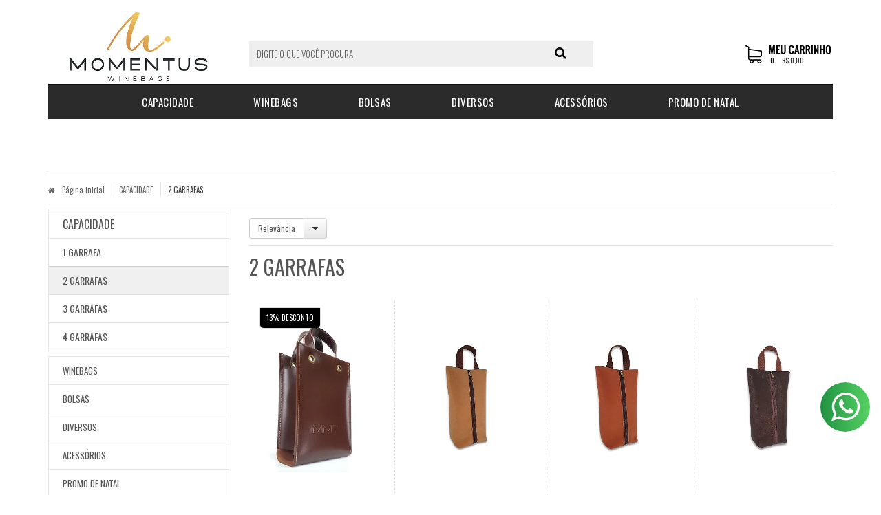

--- FILE ---
content_type: text/html; charset=utf-8
request_url: https://www.momentus.com.br/2-garrafas-18109134
body_size: 22076
content:

<!DOCTYPE html>
<html lang="pt-br">
  <head>
    <meta charset="utf-8">
    <meta content='width=device-width, initial-scale=1.0, maximum-scale=2.0' name='viewport' />
    <title>
  
    2 GARRAFAS - Momentus Winebags
  
</title>
    <meta http-equiv="X-UA-Compatible" content="IE=edge">
    <meta name="generator" content="Loja Integrada" />

    <link rel="dns-prefetch" href="https://cdn.awsli.com.br/">
    <link rel="preconnect" href="https://cdn.awsli.com.br/">
    <link rel="preconnect" href="https://fonts.googleapis.com">
    <link rel="preconnect" href="https://fonts.gstatic.com" crossorigin>

    
      <meta property="og:url" content="https://www.momentus.com.br/2-garrafas-18109134" />
      <meta property="og:type" content="website" />
      <meta property="og:site_name" content="Momentus Winebags" />
      <meta property="og:locale" content="pt_BR" />
    

    
  
    <script>
      setTimeout(function() {
        if (typeof removePageLoading === 'function') {
          removePageLoading();
        };
      }, 7000);
    </script>
  



    

  

    <link rel="canonical" href="https://www.momentus.com.br/2-garrafas-18109134" />
  


  <meta property="og:title" content="Momentus Winebags" />
  
    <meta property="og:image" content="https://cdn.awsli.com.br/1722/1722080/logo/8a56674d38.png" />
  








  <meta name="robots" content="index, follow" />



    
      
        <link rel="shortcut icon" href="https://cdn.awsli.com.br/1722/1722080/favicon/2f4e57960a.png" />
      
      <link rel="icon" href="https://cdn.awsli.com.br/1722/1722080/favicon/2f4e57960a.png" sizes="192x192">
    
    
      <meta name="theme-color" content="#ffffff">
    

    
      <link rel="stylesheet" href="https://cdn.awsli.com.br/production/static/loja/estrutura/v1/css/all.min.css?v=dfd2cc0" type="text/css">
    
    <!--[if lte IE 8]><link rel="stylesheet" href="https://cdn.awsli.com.br/production/static/loja/estrutura/v1/css/ie-fix.min.css" type="text/css"><![endif]-->
    <!--[if lte IE 9]><style type="text/css">.lateral-fulbanner { position: relative; }</style><![endif]-->

    
      <link rel="stylesheet" href="https://cdn.awsli.com.br/production/static/loja/estrutura/v1/css/tema-escuro.min.css?v=dfd2cc0" type="text/css">
    

    
    <link href="https://fonts.googleapis.com/css2?family=Open%20Sans:ital,wght@0,300;0,400;0,600;0,700;0,800;1,300;1,400;1,600;1,700&display=swap" rel="stylesheet">
    
    
      <link href="https://fonts.googleapis.com/css2?family=Open%20Sans:wght@300;400;600;700&display=swap" rel="stylesheet">
    

    
      <link rel="stylesheet" href="https://cdn.awsli.com.br/production/static/loja/estrutura/v1/css/bootstrap-responsive.css?v=dfd2cc0" type="text/css">
      <link rel="stylesheet" href="https://cdn.awsli.com.br/production/static/loja/estrutura/v1/css/style-responsive.css?v=dfd2cc0">
    

    <link rel="stylesheet" href="/tema.css?v=20250912-102244">

    

    <script type="text/javascript">
      var LOJA_ID = 1722080;
      var MEDIA_URL = "https://cdn.awsli.com.br/";
      var API_URL_PUBLIC = 'https://api.awsli.com.br/';
      
        var CARRINHO_PRODS = [];
      
      var ENVIO_ESCOLHIDO = 0;
      var ENVIO_ESCOLHIDO_CODE = 0;
      var CONTRATO_INTERNACIONAL = false;
      var CONTRATO_BRAZIL = !CONTRATO_INTERNACIONAL;
      var IS_STORE_ASYNC = true;
      var IS_CLIENTE_ANONIMO = false;
    </script>

    

    <!-- Editor Visual -->
    

    <script>
      

      const isPreview = JSON.parse(sessionStorage.getItem('preview', true));
      if (isPreview) {
        const url = location.href
        location.search === '' && url + (location.search = '?preview=None')
      }
    </script>

    
      <script src="https://cdn.awsli.com.br/production/static/loja/estrutura/v1/js/all.min.js?v=dfd2cc0"></script>
    
    <!-- HTML5 shim and Respond.js IE8 support of HTML5 elements and media queries -->
    <!--[if lt IE 9]>
      <script src="https://oss.maxcdn.com/html5shiv/3.7.2/html5shiv.min.js"></script>
      <script src="https://oss.maxcdn.com/respond/1.4.2/respond.min.js"></script>
    <![endif]-->

    <link rel="stylesheet" href="https://cdn.awsli.com.br/production/static/loja/estrutura/v1/css/slick.min.css" type="text/css">
    <script src="https://cdn.awsli.com.br/production/static/loja/estrutura/v1/js/slick.min.js?v=dfd2cc0"></script>
    <link rel="stylesheet" href="https://cdn.awsli.com.br/production/static/css/jquery.fancybox.min.css" type="text/css" />
    <script src="https://cdn.awsli.com.br/production/static/js/jquery/jquery.fancybox.pack.min.js"></script>

    
    
  

  


    
      
        <script>
  (function(i,s,o,g,r,a,m){i['GoogleAnalyticsObject']=r;i[r]=i[r]||function(){
  (i[r].q=i[r].q||[]).push(arguments)},i[r].l=1*new Date();a=s.createElement(o),
  m=s.getElementsByTagName(o)[0];a.async=1;a.src=g;m.parentNode.insertBefore(a,m)
  })(window,document,'script','//www.google-analytics.com/analytics.js','ga');

  ga('create', 'UA-147169664-2', document.domain.replace(/^(www|store|loja)\./,''));
  ga('require', 'displayfeatures');
  
    
      ga('set', 'ecomm_prodid', '130236137, 311025177, 311022515, 311018330, 310391125, 310390118, 308954329, 308938038, 255042215, 255034945, 147686884, 130351909, 130351574, 130350916, 254964612, 204101515, 204101373, 203748020, 203742125');
      ga('set', 'ecomm_pagetype', 'category');
    
  
  
  
  
  ga('send', 'pageview');
</script>

      
        <!-- Global site tag (gtag.js) - Google Analytics -->
<script async src="https://www.googletagmanager.com/gtag/js?l=LIgtagDataLayer&id=AW-345781074"></script>
<script>
  window.LIgtagDataLayer = window.LIgtagDataLayer || [];
  function LIgtag(){LIgtagDataLayer.push(arguments);}
  LIgtag('js', new Date());

  LIgtag('set', {
    'currency': 'BRL',
    'country': 'BR'
  });
  
  LIgtag('config', 'AW-345781074');

  if(window.performance) {
    var timeSincePageLoad = Math.round(performance.now());
    LIgtag('event', 'timing_complete', {
      'name': 'load',
      'time': timeSincePageLoad
    });
  }

  $(document).on('li_view_home', function(_, eventID) {
    LIgtag('event', 'view_home');
  });

  $(document).on('li_select_product', function(_, eventID, data) {
    LIgtag('event', 'select_item', data);
  });

  $(document).on('li_start_contact', function(_, eventID, value) {
    LIgtag('event', 'start_contact', {
      value
    });
  });

  $(document).on('li_view_catalog', function(_, eventID) {
    LIgtag('event', 'view_catalog');
  });

  $(document).on('li_search', function(_, eventID, search_term) {
    LIgtag('event', 'search', {
      search_term
    });
  });

  $(document).on('li_filter_products', function(_, eventID, data) {
    LIgtag('event', 'filter_products', data);
  });

  $(document).on('li_sort_products', function(_, eventID, value) {
    LIgtag('event', 'sort_products', {
      value
    });
  });

  $(document).on('li_view_product', function(_, eventID, item) {
    LIgtag('event', 'view_item', {
      items: [item]
    });
  });

  $(document).on('li_select_variation', function(_, eventID, data) {
    LIgtag('event', 'select_variation', data);
  });

  $(document).on('li_calculate_shipping', function(_, eventID, data) {
    LIgtag('event', 'calculate_shipping', {
      zipcode: data.zipcode
    });
  });

  $(document).on('li_view_cart', function(_, eventID, data) {
    LIgtag('event', 'view_cart', data);
  });

  $(document).on('li_add_to_cart', function(_, eventID, data) {
    LIgtag('event', 'add_to_cart', {
      items: data.items
    });
  });

  $(document).on('li_apply_coupon', function(_, eventID, value) {
    LIgtag('event', 'apply_coupon', {
      value
    });
  });

  $(document).on('li_change_quantity', function(_, eventID, item) {
    LIgtag('event', 'change_quantity', {
      items: [item]
    });
  });

  $(document).on('li_remove_from_cart', function(_, eventID, item) {
    LIgtag('event', 'remove_from_cart', {
      items: [item]
    });
  });

  $(document).on('li_return_home', function(_, eventID) {
    LIgtag('event', 'return_home');
  });

  $(document).on('li_view_checkout', function(_, eventID, data) {
    LIgtag('event', 'begin_checkout', data);
  });

  $(document).on('li_login', function(_, eventID) {
    LIgtag('event', 'login');
  });

  $(document).on('li_change_address', function(_, eventID, value) {
    LIgtag('event', 'change_address', {
      value
    });
  });

  $(document).on('li_change_shipping', function(_, eventID, data) {
    LIgtag('event', 'add_shipping_info', data);
  });

  $(document).on('li_change_payment', function(_, eventID, data) {
    LIgtag('event', 'add_payment_info', data);
  });

  $(document).on('li_start_purchase', function(_, eventID) {
    LIgtag('event', 'start_purchase');
  });

  $(document).on('li_checkout_error', function(_, eventID, value) {
    LIgtag('event', 'checkout_error', {
      value
    });
  });

  $(document).on('li_purchase', function(_, eventID, data) {
    LIgtag('event', 'purchase', data);

    
      LIgtag('event', 'conversion', {
        send_to: 'AW-345781074/Gyq0CK_VickCENLm8KQB',
        value: data.value,
        currency: data.currency,
        transaction_id: data.transaction_id
      });
    
  });
</script>
      
        <!-- Facebook Pixel Code -->
<script>
!function(f,b,e,v,n,t,s){if(f.fbq)return;n=f.fbq=function(){n.callMethod?
n.callMethod.apply(n,arguments):n.queue.push(arguments)};if(!f._fbq)f._fbq=n;
n.push=n;n.loaded=!0;n.version='2.0';n.queue=[];t=b.createElement(e);t.async=!0;
t.src=v;s=b.getElementsByTagName(e)[0];s.parentNode.insertBefore(t,s)}(window,
document,'script','https://connect.facebook.net/en_US/fbevents.js');

fbq('init', '620760465679019');
fbq('track', "PageView");

  fbq('track', 'Search');




</script>
<noscript><img height="1" width="1" style="display:none"
src="https://www.facebook.com/tr?id=620760465679019&ev=PageView&noscript=1"
/></noscript>
<!-- End Facebook Pixel Code -->
      
        
      
    

    
<script>
  var url = '/_events/api/setEvent';

  var sendMetrics = function(event, user = {}) {
    var unique_identifier = uuidv4();

    try {
      var data = {
        request: {
          id: unique_identifier,
          environment: 'production'
        },
        store: {
          id: 1722080,
          name: 'Momentus Winebags',
          test_account: false,
          has_meta_app: window.has_meta_app ?? false,
          li_search: true
        },
        device: {
          is_mobile: /Mobi/.test(window.navigator.userAgent),
          user_agent: window.navigator.userAgent,
          ip: '###device_ip###'
        },
        page: {
          host: window.location.hostname,
          path: window.location.pathname,
          search: window.location.search,
          type: 'category',
          title: document.title,
          referrer: document.referrer
        },
        timestamp: '###server_timestamp###',
        user_timestamp: new Date().toISOString(),
        event,
        origin: 'store'
      };

      if (window.performance) {
        var [timing] = window.performance.getEntriesByType('navigation');

        data['time'] = {
          server_response: Math.round(timing.responseStart - timing.requestStart)
        };
      }

      var _user = {},
          user_email_cookie = $.cookie('user_email'),
          user_data_cookie = $.cookie('LI-UserData');

      if (user_email_cookie) {
        var user_email = decodeURIComponent(user_email_cookie);

        _user['email'] = user_email;
      }

      if (user_data_cookie) {
        var user_data = JSON.parse(user_data_cookie);

        _user['logged'] = user_data.logged;
        _user['id'] = user_data.id ?? undefined;
      }

      $.each(user, function(key, value) {
        _user[key] = value;
      });

      if (!$.isEmptyObject(_user)) {
        data['user'] = _user;
      }

      try {
        var session_identifier = $.cookie('li_session_identifier');

        if (!session_identifier) {
          session_identifier = uuidv4();
        };

        var expiration_date = new Date();

        expiration_date.setTime(expiration_date.getTime() + (30 * 60 * 1000)); // 30 minutos

        $.cookie('li_session_identifier', session_identifier, {
          expires: expiration_date,
          path: '/'
        });

        data['session'] = {
          id: session_identifier
        };
      } catch (err) { }

      try {
        var user_session_identifier = $.cookie('li_user_session_identifier');

        if (!user_session_identifier) {
          user_session_identifier = uuidv4();

          $.cookie('li_user_session_identifier', user_session_identifier, {
            path: '/'
          });
        };

        data['user_session'] = {
          id: user_session_identifier
        };
      } catch (err) { }

      var _cookies = {},
          fbc = $.cookie('_fbc'),
          fbp = $.cookie('_fbp');

      if (fbc) {
        _cookies['fbc'] = fbc;
      }

      if (fbp) {
        _cookies['fbp'] = fbp;
      }

      if (!$.isEmptyObject(_cookies)) {
        data['session']['cookies'] = _cookies;
      }

      try {
        var ab_test_cookie = $.cookie('li_ab_test_running');

        if (ab_test_cookie) {
          var ab_test = JSON.parse(atob(ab_test_cookie));

          if (ab_test.length) {
            data['store']['ab_test'] = ab_test;
          }
        }
      } catch (err) { }

      var _utm = {};

      $.each(sessionStorage, function(key, value) {
        if (key.startsWith('utm_')) {
          var name = key.split('_')[1];

          _utm[name] = value;
        }
      });

      if (!$.isEmptyObject(_utm)) {
        data['session']['utm'] = _utm;
      }

      var controller = new AbortController();

      setTimeout(function() {
        controller.abort();
      }, 5000);

      fetch(url, {
        keepalive: true,
        method: 'POST',
        headers: {
          'Content-Type': 'application/json'
        },
        body: JSON.stringify({ data }),
        signal: controller.signal
      });
    } catch (err) { }

    return unique_identifier;
  }
</script>

    
<script>
  (function() {
    var initABTestHandler = function() {
      try {
        if ($.cookie('li_ab_test_running')) {
          return
        };
        var running_tests = [];

        
        
        
        

        var running_tests_to_cookie = JSON.stringify(running_tests);
        running_tests_to_cookie = btoa(running_tests_to_cookie);
        $.cookie('li_ab_test_running', running_tests_to_cookie, {
          path: '/'
        });

        
        if (running_tests.length > 0) {
          setTimeout(function() {
            $.ajax({
              url: "/conta/status"
            });
          }, 500);
        };

      } catch (err) { }
    }
    setTimeout(initABTestHandler, 500);
  }());
</script>

    
<script>
  $(function() {
    // Clicar em um produto
    $('.listagem-item').click(function() {
      var row, column;

      var $list = $(this).closest('[data-produtos-linha]'),
          index = $(this).closest('li').index();

      if($list.find('.listagem-linha').length === 1) {
        var productsPerRow = $list.data('produtos-linha');

        row = Math.floor(index / productsPerRow) + 1;
        column = (index % productsPerRow) + 1;
      } else {
        row = $(this).closest('.listagem-linha').index() + 1;
        column = index + 1;
      }

      var body = {
        item_id: $(this).attr('data-id'),
        item_sku: $(this).find('.produto-sku').text(),
        item_name: $(this).find('.nome-produto').text().trim(),
        item_row: row,
        item_column: column
      };

      var eventID = sendMetrics({
        type: 'event',
        name: 'select_product',
        data: body
      });

      $(document).trigger('li_select_product', [eventID, body]);
    });

    // Clicar no "Fale Conosco"
    $('#modalContato').on('show', function() {
      var value = 'Fale Conosco';

      var eventID = sendMetrics({
        type: 'event',
        name: 'start_contact',
        data: { text: value }
      });

      $(document).trigger('li_start_contact', [eventID, value]);
    });

    // Clicar no WhatsApp
    $('.li-whatsapp a').click(function() {
      var value = 'WhatsApp';

      var eventID = sendMetrics({
        type: 'event',
        name: 'start_contact',
        data: { text: value }
      });

      $(document).trigger('li_start_contact', [eventID, value]);
    });

    
      // Visualizar a catálogo
      var eventID = sendMetrics({
        type: 'pageview',
        name: 'view_catalog'
      });

      $(document).trigger('li_view_catalog', [eventID]);

      var params = new URLSearchParams(window.location.search),
          oldParams = document.referrer ? new URL(document.referrer).searchParams : new URLSearchParams();

      // Filtrar produtos
      if(params.has('fq')) {
        var value = params.get('fq');

        if(value !== oldParams.get('fq')) {
          var attribute = value.split(':'),
              body = {
                attribute_name: attribute[0],
                attribute_value: attribute[1]
              };

          var eventID = sendMetrics({
            type: 'event',
            name: 'filter_products',
            data: body
          });

          $(document).trigger('li_filter_products', [eventID, body]);
        }
      }

      // Ordenar produtos
      if(params.has('sort')) {
        var value = params.get('sort');

        if(value !== oldParams.get('sort')) {
          var eventID = sendMetrics({
            type: 'event',
            name: 'sort_products',
            data: { text: value }
          });

          $(document).trigger('li_sort_products', [eventID, value]);
        }
      }

      // Alterar página
      if(params.has('pagina')) {
        var previous_page = oldParams.has('pagina') ? parseInt(oldParams.get('pagina')) : 1,
            next_page = parseInt(params.get('pagina'));

        if(next_page !== previous_page) {
          var body = {
            previous_page,
            next_page
          };

          var eventID = sendMetrics({
            type: 'event',
            name: 'change_page',
            data: body
          });

          $(document).trigger('li_change_page', [eventID, body]);
        }
      }

      
    
  });
</script>


    
	<!-- lojaintegrada-google-shopping -->
  
      <meta name="google-site-verification" content="AH_hEJXDLM4y2XOvvLvgJryFb6qI1-dJ1twymRyjXUE" />
  


    
      
        <link href="//cdn.awsli.com.br/temasv2/114/__theme_custom.css?v=1661803717" rel="stylesheet" type="text/css">
<script src="//cdn.awsli.com.br/temasv2/114/__theme_custom.js?v=1661803717"></script>
      
    

    
      <link rel="stylesheet" href="/avancado.css?v=20250912-102244" type="text/css" />
    

    

    
  <link rel="manifest" href="/manifest.json" />




  </head>
  <body class="pagina-categoria categoria-18109134 tema-transparente  ">
    <div id="fb-root"></div>
    
  
    <div id="full-page-loading">
      <div class="conteiner" style="height: 100%;">
        <div class="loading-placeholder-content">
          <div class="loading-placeholder-effect loading-placeholder-header"></div>
          <div class="loading-placeholder-effect loading-placeholder-body"></div>
        </div>
      </div>
      <script>
        var is_full_page_loading = true;
        function removePageLoading() {
          if (is_full_page_loading) {
            try {
              $('#full-page-loading').remove();
            } catch(e) {}
            try {
              var div_loading = document.getElementById('full-page-loading');
              if (div_loading) {
                div_loading.remove();
              };
            } catch(e) {}
            is_full_page_loading = false;
          };
        };
        $(function() {
          setTimeout(function() {
            removePageLoading();
          }, 1);
        });
      </script>
      <style>
        #full-page-loading { position: fixed; z-index: 9999999; margin: auto; top: 0; left: 0; bottom: 0; right: 0; }
        #full-page-loading:before { content: ''; display: block; position: fixed; top: 0; left: 0; width: 100%; height: 100%; background: rgba(255, 255, 255, .98); background: radial-gradient(rgba(255, 255, 255, .99), rgba(255, 255, 255, .98)); }
        .loading-placeholder-content { height: 100%; display: flex; flex-direction: column; position: relative; z-index: 1; }
        .loading-placeholder-effect { background-color: #F9F9F9; border-radius: 5px; width: 100%; animation: pulse-loading 1.5s cubic-bezier(0.4, 0, 0.6, 1) infinite; }
        .loading-placeholder-content .loading-placeholder-body { flex-grow: 1; margin-bottom: 30px; }
        .loading-placeholder-content .loading-placeholder-header { height: 20%; min-height: 100px; max-height: 200px; margin: 30px 0; }
        @keyframes pulse-loading{50%{opacity:.3}}
      </style>
    </div>
  



    
      
        




<div class="barra-inicial fundo-secundario">
  <div class="conteiner">
    <div class="row-fluid">
      <div class="lista-redes span3 hidden-phone">
        
          <ul>
            
            
            
            
              <li>
                <a href="https://youtube.com.br/@momentuswinebags5216" target="_blank" aria-label="Siga nos no Youtube"><i class="icon-youtube"></i></a>
              </li>
            
            
              <li>
                <a href="https://instagram.com/momentus.winebags" target="_blank" aria-label="Siga nos no Instagram"><i class="icon-instagram"></i></a>
              </li>
            
            
            
          </ul>
        
      </div>
      <div class="canais-contato span9">
        <ul>
          <li class="hidden-phone">
            <a href="#modalContato" data-toggle="modal" data-target="#modalContato">
              <i class="icon-comment"></i>
              Fale Conosco
            </a>
          </li>
          
            <li>
              <span>
                <i class="icon-phone"></i>Telefone: (48) 3207-1292
              </span>
            </li>
          
          
            <li class="tel-whatsapp">
              <span>
                <i class="fa fa-whatsapp"></i>Whatsapp: (48) 99924-0747
              </span>
            </li>
          
          
        </ul>
      </div>
    </div>
  </div>
</div>

      
    

    <div class="conteiner-principal">
      
        
          
<div id="cabecalho">

  <div class="atalhos-mobile visible-phone fundo-secundario borda-principal">
    <ul>

      <li><a href="https://www.momentus.com.br/" class="icon-home"> </a></li>
      
      <li class="fundo-principal"><a href="https://www.momentus.com.br/carrinho/index" class="icon-shopping-cart"> </a></li>
      
      
        <li class="menu-user-logged" style="display: none;"><a href="https://www.momentus.com.br/conta/logout" class="icon-signout menu-user-logout"> </a></li>
      
      
      <li><a href="https://www.momentus.com.br/conta/index" class="icon-user"> </a></li>
      
      <li class="vazia"><span>&nbsp;</span></li>

    </ul>
  </div>

  <div class="conteiner">
    <div class="row-fluid">
      <div class="span3">
        <h2 class="logo cor-secundaria">
          <a href="https://www.momentus.com.br/" title="Momentus Winebags">
            
            <img src="https://cdn.awsli.com.br/400x300/1722/1722080/logo/8a56674d38.png" alt="Momentus Winebags" />
            
          </a>
        </h2>


      </div>

      <div class="conteudo-topo span9">
        <div class="superior row-fluid hidden-phone">
          <div class="span8">
            
              
                <div class="btn-group menu-user-logged" style="display: none;">
                  <a href="https://www.momentus.com.br/conta/index" class="botao secundario pequeno dropdown-toggle" data-toggle="dropdown">
                    Olá, <span class="menu-user-name"></span>
                    <span class="icon-chevron-down"></span>
                  </a>
                  <ul class="dropdown-menu">
                    <li>
                      <a href="https://www.momentus.com.br/conta/index" title="Minha conta">Minha conta</a>
                    </li>
                    
                      <li>
                        <a href="https://www.momentus.com.br/conta/pedido/listar" title="Minha conta">Meus pedidos</a>
                      </li>
                    
                    <li>
                      <a href="https://www.momentus.com.br/conta/favorito/listar" title="Meus favoritos">Meus favoritos</a>
                    </li>
                    <li>
                      <a href="https://www.momentus.com.br/conta/logout" title="Sair" class="menu-user-logout">Sair</a>
                    </li>
                  </ul>
                </div>
              
              
                <a href="https://www.momentus.com.br/conta/login" class="bem-vindo cor-secundaria menu-user-welcome">
                  Bem-vindo, <span class="cor-principal">identifique-se</span> para fazer pedidos
                </a>
              
            
          </div>
          <div class="span4">
            <ul class="acoes-conta borda-alpha">
              
                <li>
                  <i class="icon-list fundo-principal"></i>
                  <a href="https://www.momentus.com.br/conta/pedido/listar" class="cor-secundaria">Meus Pedidos</a>
                </li>
              
              
                <li>
                  <i class="icon-user fundo-principal"></i>
                  <a href="https://www.momentus.com.br/conta/index" class="cor-secundaria">Minha Conta</a>
                </li>
              
            </ul>
          </div>
        </div>

        <div class="inferior row-fluid ">
          <div class="span8 busca-mobile">
            <a href="javascript:;" class="atalho-menu visible-phone icon-th botao principal"> </a>

            <div class="busca borda-alpha">
              <form id="form-buscar" action="/buscar" method="get">
                <input id="auto-complete" type="text" name="q" placeholder="Digite o que você procura" value="" autocomplete="off" maxlength="255" />
                <button class="botao botao-busca icon-search fundo-secundario" aria-label="Buscar"></button>
              </form>
            </div>

          </div>

          
            <div class="span4 hidden-phone">
              

  <div class="carrinho vazio">
    
      <a href="https://www.momentus.com.br/carrinho/index">
        <i class="icon-shopping-cart fundo-principal"></i>
        <strong class="qtd-carrinho titulo cor-secundaria" style="display: none;">0</strong>
        <span style="display: none;">
          
            <b class="titulo cor-secundaria"><span>Meu Carrinho</span></b>
          
          <span class="cor-secundaria">Produtos adicionados</span>
        </span>
        
          <span class="titulo cor-secundaria vazio-text">Carrinho vazio</span>
        
      </a>
    
    <div class="carrinho-interno-ajax"></div>
  </div>
  
<div class="minicart-placeholder" style="display: none;">
  <div class="carrinho-interno borda-principal">
    <ul>
      <li class="minicart-item-modelo">
        
          <div class="preco-produto com-promocao destaque-parcela ">
            <div>
              <s class="preco-venda">
                R$ --PRODUTO_PRECO_DE--
              </s>
              <strong class="preco-promocional cor-principal">
                R$ --PRODUTO_PRECO_POR--
              </strong>
            </div>
          </div>
        
        <a data-href="--PRODUTO_URL--" class="imagem-produto">
          <img data-src="https://cdn.awsli.com.br/64x64/--PRODUTO_IMAGEM--" alt="--PRODUTO_NOME--" />
        </a>
        <a data-href="--PRODUTO_URL--" class="nome-produto cor-secundaria">
          --PRODUTO_NOME--
        </a>
        <div class="produto-sku hide">--PRODUTO_SKU--</div>
      </li>
    </ul>
    <div class="carrinho-rodape">
      <span class="carrinho-info">
        
          <i>--CARRINHO_QUANTIDADE-- produto no carrinho</i>
        
        
          
            <span class="carrino-total">
              Total: <strong class="titulo cor-principal">R$ --CARRINHO_TOTAL_ITENS--</strong>
            </span>
          
        
      </span>
      <a href="https://www.momentus.com.br/carrinho/index" class="botao principal">
        
          <i class="icon-shopping-cart"></i>Ir para o carrinho
        
      </a>
    </div>
  </div>
</div>



            </div>
          
        </div>

      </div>
    </div>
    


  
    
      
<div class="menu superior">
  <ul class="nivel-um">
    


    


    
      <li class="categoria-id-18109131 com-filho borda-principal">
        <a href="https://www.momentus.com.br/capacidade-18109131" title="CAPACIDADE">
          <strong class="titulo cor-secundaria">CAPACIDADE</strong>
          
            <i class="icon-chevron-down fundo-secundario"></i>
          
        </a>
        
          <ul class="nivel-dois borda-alpha">
            

  <li class="categoria-id-18109133 ">
    <a href="https://www.momentus.com.br/1-garrafa-18109133" title="1 GARRAFA">
      
      1 GARRAFA
    </a>
    
  </li>

  <li class="categoria-id-18109134 ">
    <a href="https://www.momentus.com.br/2-garrafas-18109134" title="2 GARRAFAS">
      
      2 GARRAFAS
    </a>
    
  </li>

  <li class="categoria-id-18109136 ">
    <a href="https://www.momentus.com.br/3-garrafas-18109136" title="3 GARRAFAS">
      
      3 GARRAFAS
    </a>
    
  </li>

  <li class="categoria-id-22545981 ">
    <a href="https://www.momentus.com.br/4-garrafas" title="4 GARRAFAS">
      
      4 GARRAFAS
    </a>
    
  </li>


          </ul>
        
      </li>
    
      <li class="categoria-id-7321853 com-filho borda-principal">
        <a href="https://www.momentus.com.br/winebags" title="WINEBAGS">
          <strong class="titulo cor-secundaria">WINEBAGS</strong>
          
            <i class="icon-chevron-down fundo-secundario"></i>
          
        </a>
        
          <ul class="nivel-dois borda-alpha">
            

  <li class="categoria-id-18101790 com-filho">
    <a href="https://www.momentus.com.br/icebag-cacupe-18101790" title="Icebag Cacupé">
      
        <i class="icon-chevron-right fundo-secundario"></i>
      
      Icebag Cacupé
    </a>
    
      <ul class="nivel-tres">
        
          

  <li class="categoria-id-18947396 ">
    <a href="https://www.momentus.com.br/icebag-pequena-1g" title="Icebag Pequena - 1G">
      
      Icebag Pequena - 1G
    </a>
    
  </li>


        
      </ul>
    
  </li>

  <li class="categoria-id-16642390 com-filho">
    <a href="https://www.momentus.com.br/modelo-acores" title="Linha Açores">
      
        <i class="icon-chevron-right fundo-secundario"></i>
      
      Linha Açores
    </a>
    
      <ul class="nivel-tres">
        
          

  <li class="categoria-id-17223163 ">
    <a href="https://www.momentus.com.br/modelo-acores-tradicional-17223163" title="Açores para 1, 2 ou 3 Garrafas">
      
      Açores para 1, 2 ou 3 Garrafas
    </a>
    
  </li>

  <li class="categoria-id-23664461 ">
    <a href="https://www.momentus.com.br/colar-porta-tacas-i" title="Colar Porta-Taças I">
      
      Colar Porta-Taças I
    </a>
    
  </li>

  <li class="categoria-id-23050517 ">
    <a href="https://www.momentus.com.br/porta-vinho--" title="Porta Vinho">
      
      Porta Vinho
    </a>
    
  </li>


        
      </ul>
    
  </li>

  <li class="categoria-id-7321863 com-filho">
    <a href="https://www.momentus.com.br/joaquina" title="Linha Joaquina">
      
        <i class="icon-chevron-right fundo-secundario"></i>
      
      Linha Joaquina
    </a>
    
      <ul class="nivel-tres">
        
          

  <li class="categoria-id-18074702 ">
    <a href="https://www.momentus.com.br/tecido-nautico" title="Joaquina Náutico">
      
      Joaquina Náutico
    </a>
    
  </li>

  <li class="categoria-id-18074700 ">
    <a href="https://www.momentus.com.br/tradicionais" title="Joaquinas Tradicionais">
      
      Joaquinas Tradicionais
    </a>
    
  </li>

  <li class="categoria-id-23050515 ">
    <a href="https://www.momentus.com.br/porta-vinho-" title="Porta Vinho">
      
      Porta Vinho
    </a>
    
  </li>


        
      </ul>
    
  </li>

  <li class="categoria-id-23050570 ">
    <a href="https://www.momentus.com.br/mochilas-" title="MOCHILAS">
      
      MOCHILAS
    </a>
    
  </li>

  <li class="categoria-id-7354073 ">
    <a href="https://www.momentus.com.br/modelo-bistro" title="Modelo Bistrô">
      
      Modelo Bistrô
    </a>
    
  </li>

  <li class="categoria-id-8548669 ">
    <a href="https://www.momentus.com.br/modelo-lisboa" title="Modelo Lisboa">
      
      Modelo Lisboa
    </a>
    
  </li>

  <li class="categoria-id-22540993 ">
    <a href="https://www.momentus.com.br/winebag-sambaqui" title="Modelo Sambaqui">
      
      Modelo Sambaqui
    </a>
    
  </li>

  <li class="categoria-id-23050514 ">
    <a href="https://www.momentus.com.br/porta-vinho" title="Porta Vinho">
      
      Porta Vinho
    </a>
    
  </li>


          </ul>
        
      </li>
    
      <li class="categoria-id-23235959 com-filho borda-principal">
        <a href="https://www.momentus.com.br/bolsas-casuais" title="BOLSAS">
          <strong class="titulo cor-secundaria">BOLSAS</strong>
          
            <i class="icon-chevron-down fundo-secundario"></i>
          
        </a>
        
          <ul class="nivel-dois borda-alpha">
            

  <li class="categoria-id-24016562 ">
    <a href="https://www.momentus.com.br/femme" title="Femme">
      
      Femme
    </a>
    
  </li>


          </ul>
        
      </li>
    
      <li class="categoria-id-23233879 com-filho borda-principal">
        <a href="https://www.momentus.com.br/corporativos" title="DIVERSOS">
          <strong class="titulo cor-secundaria">DIVERSOS</strong>
          
            <i class="icon-chevron-down fundo-secundario"></i>
          
        </a>
        
          <ul class="nivel-dois borda-alpha">
            

  <li class="categoria-id-23836992 ">
    <a href="https://www.momentus.com.br/automovel" title="AUTOMÓVEL">
      
      AUTOMÓVEL
    </a>
    
  </li>

  <li class="categoria-id-23836987 ">
    <a href="https://www.momentus.com.br/escritorio" title="ESCRITÓRIO">
      
      ESCRITÓRIO
    </a>
    
  </li>

  <li class="categoria-id-23836994 ">
    <a href="https://www.momentus.com.br/viagem-23836994" title="VIAGEM">
      
      VIAGEM
    </a>
    
  </li>


          </ul>
        
      </li>
    
      <li class="categoria-id-7321859 com-filho borda-principal">
        <a href="https://www.momentus.com.br/acessorios" title="ACESSÓRIOS">
          <strong class="titulo cor-secundaria">ACESSÓRIOS</strong>
          
            <i class="icon-chevron-down fundo-secundario"></i>
          
        </a>
        
          <ul class="nivel-dois borda-alpha">
            

  <li class="categoria-id-23664069 ">
    <a href="https://www.momentus.com.br/colar-porta-tacas" title="Colar Porta-Taças">
      
      Colar Porta-Taças
    </a>
    
  </li>

  <li class="categoria-id-7692429 ">
    <a href="https://www.momentus.com.br/coolers" title="Coolers, Ice Bags e Gelo">
      
      Coolers, Ice Bags e Gelo
    </a>
    
  </li>

  <li class="categoria-id-7355048 ">
    <a href="https://www.momentus.com.br/saca-rollhas" title="Saca-Rollhas">
      
      Saca-Rollhas
    </a>
    
  </li>

  <li class="categoria-id-12842651 ">
    <a href="https://www.momentus.com.br/tabuas-e-bandejas" title="Tábuas e Bandejas">
      
      Tábuas e Bandejas
    </a>
    
  </li>

  <li class="categoria-id-7355065 ">
    <a href="https://www.momentus.com.br/tacas-de-acrilico" title="Taças">
      
      Taças
    </a>
    
  </li>


          </ul>
        
      </li>
    
      <li class="categoria-id-23933822  borda-principal">
        <a href="https://www.momentus.com.br/promo-de-natal" title="PROMO DE NATAL">
          <strong class="titulo cor-secundaria">PROMO DE NATAL</strong>
          
        </a>
        
      </li>
    
  </ul>
</div>

    
  


  </div>
  <span id="delimitadorBarra"></span>
</div>

          

  


        
      

      
  
    <div class="secao-banners">
      <div class="conteiner">
        
          <div class="banner cheio">
            <div class="row-fluid">
              

<div class="span12">
  <div class="flexslider">
    <ul class="slides">
      
        
          
            
<li>
  
    <a href="https://www.momentus.com.br/promo-de-natal" target="_self">
  
    
        <img src="https://cdn.awsli.com.br/1920x1920/1722/1722080/banner/banner-site-6-4t42qav21p.png" alt="NATAL 2025" />
    
    
  
    </a>
  
  
</li>

          
        
      
        
          
            
<li>
  
    <a href="https://www.momentus.com.br/icebag-cacupe-18101790" target="_self">
  
    
        <img src="https://cdn.awsli.com.br/1920x1920/1722/1722080/banner/banner-site-14-htzm0eejwc.jpg" alt="ICEBAGs" />
    
    
  
    </a>
  
  
</li>

          
        
      
        
          
            
<li>
  
    <a href="https://presentes.momentus.com.br/" target="_self">
  
    
        <img src="https://cdn.awsli.com.br/1920x1920/1722/1722080/banner/banner-site--16--bytb1vl09v.jpg" alt="Corporativos" />
    
    
  
    </a>
  
  
</li>

          
        
      
        
          
            
<li>
  
    <a href="https://www.momentus.com.br/bolsa-matrioska-p" target="_self">
  
    
        <img src="https://cdn.awsli.com.br/1920x1920/1722/1722080/banner/banner-site-12-8z42fassbd.jpg" alt="MATRIOSKA P" />
    
    
  
    </a>
  
  
</li>

          
        
      
        
          
            
<li>
  
    <a href="https://www.momentus.com.br/winebag-sambaqui" target="_self">
  
    
        <img src="https://cdn.awsli.com.br/1920x1920/1722/1722080/banner/banner-site--11--hms6kb8ft0.jpg" alt="Sambaqui" />
    
    
  
    </a>
  
  
</li>

          
        
      
    </ul>
  </div>
</div>

            </div>
          </div>
        
        
      </div>
    </div>
  


      <div id="corpo">
        <div class="conteiner">
          

          
  
<div class="breadcrumbs borda-alpha ">
  <ul>
    
      <li><a href="https://www.momentus.com.br/"><i class="icon-home"></i>Página inicial</a></li>
    

    
      


  
    <li>
      <a href="https://www.momentus.com.br/capacidade-18109131">CAPACIDADE</a>
    </li>
  



  <li>
    
      <strong class="cor-secundaria">2 GARRAFAS</strong>
    
  </li>


    
    
    

    
  </ul>
</div>



          
            <div class="secao-principal row-fluid sem-coluna">
              

                
                  
  <div class="coluna span3 ">
    
      

 <script>
$(document).ready(function() {
  const configuracao = {
    exibirDescricaoCategoria: false,
    posicaoDescricaoCategoria: 'default'
  };
  
  // Função para gerenciar layout responsivo
  function ajustarLayoutResponsivo() {
    const isMobile = $(window).width() <= 768;
    const $coluna = $('.row-fluid .coluna');
    const $descricaoCategoria = $('.categoria-descricao');
    
    if (configuracao.exibirDescricaoCategoria) {
      if (isMobile) {
        $coluna.css('display', 'block'); // Sobrescreve o 'display: none' do CSS com 'display: block'
        $coluna.find('.newsletter, .filtro-coluna').addClass('hidden');
        
        // Ajustar posição da descrição de categoria apenas se for footer
        if (configuracao.posicaoDescricaoCategoria === 'footer') {
          $descricaoCategoria.appendTo('.rodape');
        }
      } else {
        $coluna.css('display', ''); // Remove o inline style, permitindo que o CSS padrão seja aplicado
       
        
        // Reposicionar a descrição da categoria para non-mobile
        if (configuracao.posicaoDescricaoCategoria === 'footer') {
          setTimeout(function() {
            const $colunaEsquerda = $('.coluna.span3.esquerda');
            if ($colunaEsquerda.length) {
              $descricaoCategoria.appendTo($colunaEsquerda);
            } else {
              console.error('Elemento .coluna.span3.esquerda não encontrado no DOM');
            }
          }, 100);
        }
      }
      } else if (isMobile) {
        // Se não exibir descrição categoria em mobile, certifica-se que a coluna está escondida
        $coluna.css('display', '');
      }
  }
  
  // Função para gerenciar descrição resumida/completa
  function inicializarDescricaoExpandivel() {
    const $descricaoResumida = $('.descricao-resumida');
    const $descricaoCompleta = $('.descricao-completa');
    const $botaoVejaMais = $('.botao-veja-mais');
    
    // Verificar se as descrições são iguais
    if ($descricaoResumida.html() === $descricaoCompleta.html()) {
      $botaoVejaMais.hide();
      return;
    }
    
    // Configurar o botão de expandir/recolher
    $botaoVejaMais.on('click', function() {
      const $botao = $(this);
      const $container = $botao.closest('.descricao-container');
      const $resumida = $container.find('.descricao-resumida');
      const $completa = $container.find('.descricao-completa');
      
      const expandido = $botao.hasClass('expandido');
      
      // Toggle entre descrição resumida e completa
      if (!expandido) {
        // Mostrar descrição completa
        $resumida.hide();
        $completa.show();
      } else {
        // Mostrar descrição resumida
        $resumida.show();
        $completa.hide();
      }
      
      // Atualizar estado do botão
      $botao
        .toggleClass('expandido', !expandido)
        .text(!expandido ? 'Recolher' : 'Veja Mais')
        .attr('aria-expanded', (!expandido).toString());
    });
  }
  
  // Inicializar funcionalidades
  
  inicializarDescricaoExpandivel();
});
</script> 

<div class="menu lateral">

  <ul class="nivel-um">

    

      

        <li class="categoria-id-18109131 com-filho   borda-principal">
          <a href="https://www.momentus.com.br/capacidade-18109131" title="CAPACIDADE">
            
              <i class="icon-chevron-down fundo-secundario"></i>
            
            <strong class="titulo cor-secundaria">CAPACIDADE</strong>
          </a>
          
            <ul class="nivel-dois borda-alpha">
              

  <li class="categoria-id-18109133   ">
    <a href="https://www.momentus.com.br/1-garrafa-18109133" title="1 GARRAFA">
      
      1 GARRAFA
    </a>
    
  </li>

  <li class="categoria-id-18109134  ativo ">
    <a href="https://www.momentus.com.br/2-garrafas-18109134" title="2 GARRAFAS">
      
      2 GARRAFAS
    </a>
    
  </li>

  <li class="categoria-id-18109136   ">
    <a href="https://www.momentus.com.br/3-garrafas-18109136" title="3 GARRAFAS">
      
      3 GARRAFAS
    </a>
    
  </li>

  <li class="categoria-id-22545981   ">
    <a href="https://www.momentus.com.br/4-garrafas" title="4 GARRAFAS">
      
      4 GARRAFAS
    </a>
    
  </li>


            </ul>
          
        </li>
      
    

      
    

      
    

      
    

      
    

      
    
  </ul>
</div>

<div class="menu lateral outras">
  <ul class="nivel-um">
    
      
    
      
        <li class="categoria-id-7321853 borda-principal">
          <a href="https://www.momentus.com.br/winebags" title="WINEBAGS">
            <strong class="titulo cor-secundaria">WINEBAGS</strong>
          </a>
        </li>
      
    
      
        <li class="categoria-id-23235959 borda-principal">
          <a href="https://www.momentus.com.br/bolsas-casuais" title="BOLSAS">
            <strong class="titulo cor-secundaria">BOLSAS</strong>
          </a>
        </li>
      
    
      
        <li class="categoria-id-23233879 borda-principal">
          <a href="https://www.momentus.com.br/corporativos" title="DIVERSOS">
            <strong class="titulo cor-secundaria">DIVERSOS</strong>
          </a>
        </li>
      
    
      
        <li class="categoria-id-7321859 borda-principal">
          <a href="https://www.momentus.com.br/acessorios" title="ACESSÓRIOS">
            <strong class="titulo cor-secundaria">ACESSÓRIOS</strong>
          </a>
        </li>
      
    
      
        <li class="categoria-id-23933822 borda-principal">
          <a href="https://www.momentus.com.br/promo-de-natal" title="PROMO DE NATAL">
            <strong class="titulo cor-secundaria">PROMO DE NATAL</strong>
          </a>
        </li>
      
    
  </ul>
</div>


  
    
  
    
      
        
          


<div class="lateral outras filtro-coluna faceta-preco">
  <div class="filtro lista borda-principal" data-toggle="tooltip" data-placement="right" title="" data-original-title="Você pode filtrar por mais de uma Preço. Para remover a seleção, clique novamente no item marcado.">
    <h4 class="titulo cor-secundaria">
      Filtrar por Preço
      
    </h4>
    <div class="atributo-lista">
      <ul>
        
          <li class="">
            <a href="?fq=price_range%3a100.0-199.99" rel="nofollow">
              
                <label>de R$ 100,00 até R$ 199,99 <small>(13)</small></label>
              
            </a>
          </li>
        
          <li class="">
            <a href="?fq=price_range%3a200.0-399.99" rel="nofollow">
              
                <label>de R$ 200,00 até R$ 399,99 <small>(6)</small></label>
              
            </a>
          </li>
        
      </ul>
    </div>
  </div>
</div>

        
      
    
  


  





  <div class="row-fluid">
    
<div class="span">
  <div class="componente newsletter borda-principal">
    <div class="interno">
      <span class="titulo cor-secundaria">
        <i class="icon-envelope-alt"></i>Newsletter
      </span>
      <div class="interno-conteudo">
        <p class="texto-newsletter newsletter-cadastro">Receba nossas ofertas por e-mail</p>
        <div class="newsletter-cadastro input-conteiner">
          <input type="text" name="email" placeholder="Digite seu email" />
          <button class="botao botao-input fundo-principal icon-chevron-right newsletter-assinar" data-action="https://www.momentus.com.br/newsletter/assinar/" aria-label="Assinar"></button>
        </div>
        <div class="newsletter-confirmacao hide">
          <i class="icon-ok icon-3x"></i>
          <span>Obrigado por se inscrever! Aguarde novidades da nossa loja em breve.</span>
        </div>
      </div>
    </div>
  </div>
</div>

  </div>








    
  </div>


                
              

              
  <div class="conteudo span9">
    
    
        <div class="ordenar-listagem topo borda-alpha">
          <div class="row-fluid">
            <div class="span6 clearfix">
              
<div>
	<div class="input-append">
		
			<label for="botaoOrdenar">Relevância</label>
		
		<div class="btn-group">
			<button class="btn dropdown-toggle" id="botaoOrdenar" data-toggle="dropdown">
				<i class="icon-caret-down"></i>
			</button>

			<ul class="dropdown-menu pull-right">
				<li><a href="?" rel="nofollow"><i class="icon-sort-by-attributes-alt"
					style="margin-left: -3px; margin-right: 9px;"></i>Relevância</a></li>
				<li><a href="?sort=%2Bnome" rel="nofollow"><i class="icon-font"
							style="margin-left: -3px; margin-right: 9px;"></i>Ordem alfabética</a></li>
				<li><a href="?sort=mais_vendidos" rel="nofollow"><i class="icon-shopping-cart"
							style="margin-left: -3px; margin-right: 9px;"></i>Mais vendidos</a></li>
				<li><a href="?sort=%2Bpreco" rel="nofollow"><i class="icon-dollar"></i>Menor
						preço</a></li>
				<li><a href="?sort=-preco" rel="nofollow"><i class="icon-dollar"></i>Maior
						preço</a></li>
				<li><a href="?sort=promocao" rel="nofollow"><i class="icon-dollar"></i>Maior
						desconto</a></li>
				
			</ul>
		</div>
	</div>
</div>

            </div>

            
          </div>
        </div>
      <h1 class="titulo cor-secundaria">2 GARRAFAS</h1>
      

<div id="listagemProdutos" class="listagem borda-alpha ">
  
    
      


  
  

<ul data-produtos-linha="4">
  
    <li class="listagem-linha "><ul class="">
      
        
          <li class="span3">
        
      
        

<div class="listagem-item prod-id-130236137  prod-cat-7321853 prod-cat-16642390 prod-cat-17223163 prod-cat-18109131 prod-cat-18109134 prod-cat-23933822" data-id="130236137">
  <a href="https://www.momentus.com.br/winebag-acores-cafe" class="produto-sobrepor" title="Winebag Açores Café 2 Garrafas"></a>
  <div class="imagem-produto has-zoom">
    <img  src="https://cdn.awsli.com.br/300x300/1722/1722080/produto/130236137/75bd340be3.jpg" alt="Winebag Açores Café 2 Garrafas" class="imagem-principal" data-imagem-caminho="https://cdn.awsli.com.br/300x300/1722/1722080/produto/130236137/08e7b18905.jpg" />
  </div>
  <div class="info-produto">
    <a href="https://www.momentus.com.br/winebag-acores-cafe" class="nome-produto cor-secundaria">Winebag Açores Café 2 Garrafas</a>
    <div class="produto-sku hide">PRD00090</div>
    <div data-trustvox-product-code="130236137" class="hide trustvox-stars"></div>
    



    
      




  <div>
    
      <div class="preco-produto destaque-parcela com-promocao">
        

          
            
              

  
    <!--googleoff: all-->
      <div>
        <span class="preco-parcela cor-principal">
          
            <strong>3x</strong>
          
          de
          <strong class="cor-principal titulo">R$ 43,30</strong>
          
        </span>
      </div>
    <!--googleon: all-->
  


            
          

          
            
              
                
<div>
  <s class="preco-venda ">
    R$ 149,00
  </s>
  <strong class="preco-promocional cor-principal " data-sell-price="129.90">
    R$ 129,90
  </strong>
</div>

              
            
          

          

          
            
            
              
<span class="desconto-a-vista">
  ou <strong class="cor-secundaria">R$ 120,81</strong>
  
    via Pix
  
</span>

            
          
        
      </div>
    
  </div>






    
  </div>

  


  
  
    
    <div class="acoes-produto hidden-phone">
      <a href="https://www.momentus.com.br/winebag-acores-cafe" title="Ver detalhes do produto" class="botao botao-comprar principal">
        <i class="icon-search"></i>Ver mais
      </a>
    </div>
    <div class="acoes-produto-responsiva visible-phone">
      <a href="https://www.momentus.com.br/winebag-acores-cafe" title="Ver detalhes do produto" class="tag-comprar fundo-principal">
        <span class="titulo">Ver mais</span>
        <i class="icon-search"></i>
      </a>
    </div>
    
  



  <div class="bandeiras-produto">
    
    
    
      <span class="fundo-principal bandeira-promocao">13% Desconto</span>
    
    
  </div>
</div>

      </li>
    
      
        
        
      
    
  
    
      
        
          <li class="span3">
        
      
        

<div class="listagem-item prod-id-311025177  prod-cat-7321853 prod-cat-7321863 prod-cat-18109131 prod-cat-18109134 prod-cat-7321853 prod-cat-7321863 prod-cat-18074700" data-id="311025177">
  <a href="https://www.momentus.com.br/winebag-joaquina-caramelo-2g" class="produto-sobrepor" title="WINEBAG JOAQUINA CARAMELO 2G"></a>
  <div class="imagem-produto has-zoom">
    <img  src="https://cdn.awsli.com.br/300x300/1722/1722080/produto/311025177/72-cqj6lxkrmh.jpg" alt="WINEBAG JOAQUINA CARAMELO 2G" class="imagem-principal" data-imagem-caminho="https://cdn.awsli.com.br/300x300/1722/1722080/produto/311025177/71-wygttkr3r3.jpg" />
  </div>
  <div class="info-produto">
    <a href="https://www.momentus.com.br/winebag-joaquina-caramelo-2g" class="nome-produto cor-secundaria">WINEBAG JOAQUINA CARAMELO 2G</a>
    <div class="produto-sku hide">PRD00658</div>
    <div data-trustvox-product-code="311025177" class="hide trustvox-stars"></div>
    



    
      




  <div>
    
      <div class="preco-produto destaque-parcela ">
        

          
            
              

  
    <!--googleoff: all-->
      <div>
        <span class="preco-parcela cor-principal">
          
            <strong>3x</strong>
          
          de
          <strong class="cor-principal titulo">R$ 59,66</strong>
          
        </span>
      </div>
    <!--googleon: all-->
  


            
          

          
            
              
                
                  <div>
                    
                      
                        
                          <strong class="preco-promocional cor-principal " data-sell-price="179.00">
                        
                      
                    
                      R$ 179,00
                    </strong>
                  </div>
                
              
            
          

          

          
            
            
              
<span class="desconto-a-vista">
  ou <strong class="cor-secundaria">R$ 166,47</strong>
  
    via Pix
  
</span>

            
          
        
      </div>
    
  </div>






    
  </div>

  


  
  
    
    <div class="acoes-produto hidden-phone">
      <a href="https://www.momentus.com.br/winebag-joaquina-caramelo-2g" title="Ver detalhes do produto" class="botao botao-comprar principal">
        <i class="icon-search"></i>Ver mais
      </a>
    </div>
    <div class="acoes-produto-responsiva visible-phone">
      <a href="https://www.momentus.com.br/winebag-joaquina-caramelo-2g" title="Ver detalhes do produto" class="tag-comprar fundo-principal">
        <span class="titulo">Ver mais</span>
        <i class="icon-search"></i>
      </a>
    </div>
    
  



  <div class="bandeiras-produto">
    
    
    
    
  </div>
</div>

      </li>
    
      
        
        
      
    
  
    
      
        
          <li class="span3">
        
      
        

<div class="listagem-item prod-id-311022515  prod-cat-7321853 prod-cat-7321863 prod-cat-18109131 prod-cat-18109134 prod-cat-7321853 prod-cat-7321863 prod-cat-18074700" data-id="311022515">
  <a href="https://www.momentus.com.br/winebag-joaquina-terracota-2g" class="produto-sobrepor" title="WINEBAG JOAQUINA TERRACOTA 2G"></a>
  <div class="imagem-produto has-zoom">
    <img  src="https://cdn.awsli.com.br/300x300/1722/1722080/produto/311022515/66-dn7p6i1b4a.jpg" alt="WINEBAG JOAQUINA TERRACOTA 2G" class="imagem-principal" data-imagem-caminho="https://cdn.awsli.com.br/300x300/1722/1722080/produto/311022515/67-a7pgeovahf.jpg" />
  </div>
  <div class="info-produto">
    <a href="https://www.momentus.com.br/winebag-joaquina-terracota-2g" class="nome-produto cor-secundaria">WINEBAG JOAQUINA TERRACOTA 2G</a>
    <div class="produto-sku hide">PRD00657</div>
    <div data-trustvox-product-code="311022515" class="hide trustvox-stars"></div>
    



    
      




  <div>
    
      <div class="preco-produto destaque-parcela ">
        

          
            
              

  
    <!--googleoff: all-->
      <div>
        <span class="preco-parcela cor-principal">
          
            <strong>3x</strong>
          
          de
          <strong class="cor-principal titulo">R$ 59,66</strong>
          
        </span>
      </div>
    <!--googleon: all-->
  


            
          

          
            
              
                
                  <div>
                    
                      
                        
                          <strong class="preco-promocional cor-principal " data-sell-price="179.00">
                        
                      
                    
                      R$ 179,00
                    </strong>
                  </div>
                
              
            
          

          

          
            
            
              
<span class="desconto-a-vista">
  ou <strong class="cor-secundaria">R$ 166,47</strong>
  
    via Pix
  
</span>

            
          
        
      </div>
    
  </div>






    
  </div>

  


  
  
    
    <div class="acoes-produto hidden-phone">
      <a href="https://www.momentus.com.br/winebag-joaquina-terracota-2g" title="Ver detalhes do produto" class="botao botao-comprar principal">
        <i class="icon-search"></i>Ver mais
      </a>
    </div>
    <div class="acoes-produto-responsiva visible-phone">
      <a href="https://www.momentus.com.br/winebag-joaquina-terracota-2g" title="Ver detalhes do produto" class="tag-comprar fundo-principal">
        <span class="titulo">Ver mais</span>
        <i class="icon-search"></i>
      </a>
    </div>
    
  



  <div class="bandeiras-produto">
    
    
    
    
  </div>
</div>

      </li>
    
      
        
        
      
    
  
    
      
        
          <li class="span3">
        
      
        

<div class="listagem-item prod-id-311018330  prod-cat-7321853 prod-cat-7321863 prod-cat-18109131 prod-cat-18109134 prod-cat-7321853 prod-cat-7321863 prod-cat-18074700" data-id="311018330">
  <a href="https://www.momentus.com.br/winebag-joaquina-marrom-2g" class="produto-sobrepor" title="WINEBAG JOAQUINA MARROM 2G"></a>
  <div class="imagem-produto has-zoom">
    <img  src="https://cdn.awsli.com.br/300x300/1722/1722080/produto/311018330/62-2nwhhaz090.jpg" alt="WINEBAG JOAQUINA MARROM 2G" class="imagem-principal" data-imagem-caminho="https://cdn.awsli.com.br/300x300/1722/1722080/produto/311018330/63-nqpnjmnch2.jpg" />
  </div>
  <div class="info-produto">
    <a href="https://www.momentus.com.br/winebag-joaquina-marrom-2g" class="nome-produto cor-secundaria">WINEBAG JOAQUINA MARROM 2G</a>
    <div class="produto-sku hide">PRD00656</div>
    <div data-trustvox-product-code="311018330" class="hide trustvox-stars"></div>
    



    
      




  <div>
    
      <div class="preco-produto destaque-parcela ">
        

          
            
              

  
    <!--googleoff: all-->
      <div>
        <span class="preco-parcela cor-principal">
          
            <strong>3x</strong>
          
          de
          <strong class="cor-principal titulo">R$ 59,66</strong>
          
        </span>
      </div>
    <!--googleon: all-->
  


            
          

          
            
              
                
                  <div>
                    
                      
                        
                          <strong class="preco-promocional cor-principal " data-sell-price="179.00">
                        
                      
                    
                      R$ 179,00
                    </strong>
                  </div>
                
              
            
          

          

          
            
            
              
<span class="desconto-a-vista">
  ou <strong class="cor-secundaria">R$ 166,47</strong>
  
    via Pix
  
</span>

            
          
        
      </div>
    
  </div>






    
  </div>

  


  
  
    
    <div class="acoes-produto hidden-phone">
      <a href="https://www.momentus.com.br/winebag-joaquina-marrom-2g" title="Ver detalhes do produto" class="botao botao-comprar principal">
        <i class="icon-search"></i>Ver mais
      </a>
    </div>
    <div class="acoes-produto-responsiva visible-phone">
      <a href="https://www.momentus.com.br/winebag-joaquina-marrom-2g" title="Ver detalhes do produto" class="tag-comprar fundo-principal">
        <span class="titulo">Ver mais</span>
        <i class="icon-search"></i>
      </a>
    </div>
    
  



  <div class="bandeiras-produto">
    
    
    
    
  </div>
</div>

      </li>
    
      
        </ul></li>
        <li class="listagem-linha"><ul class="row-fluid">
      
    
  
    
      
        
          <li class="span3">
        
      
        

<div class="listagem-item prod-id-310391125  prod-cat-7321853 prod-cat-7321863 prod-cat-18109131 prod-cat-18109134 prod-cat-7321853 prod-cat-7321863 prod-cat-23050515" data-id="310391125">
  <a href="https://www.momentus.com.br/porta-vinho-joaquina-terracota-2g" class="produto-sobrepor" title="PORTA VINHO JOAQUINA TERRACOTA 2G"></a>
  <div class="imagem-produto has-zoom">
    <img  src="https://cdn.awsli.com.br/300x300/1722/1722080/produto/310391125/26-aj33q9jgnz.jpg" alt="PORTA VINHO JOAQUINA TERRACOTA 2G" class="imagem-principal" data-imagem-caminho="https://cdn.awsli.com.br/300x300/1722/1722080/produto/310391125/24-bmcxph2x1v.jpg" />
  </div>
  <div class="info-produto">
    <a href="https://www.momentus.com.br/porta-vinho-joaquina-terracota-2g" class="nome-produto cor-secundaria">PORTA VINHO JOAQUINA TERRACOTA 2G</a>
    <div class="produto-sku hide">PRD00648</div>
    <div data-trustvox-product-code="310391125" class="hide trustvox-stars"></div>
    



    
      




  <div>
    
      <div class="preco-produto destaque-parcela ">
        

          
            
              

  
    <!--googleoff: all-->
      <div>
        <span class="preco-parcela cor-principal">
          
            <strong>3x</strong>
          
          de
          <strong class="cor-principal titulo">R$ 49,66</strong>
          
        </span>
      </div>
    <!--googleon: all-->
  


            
          

          
            
              
                
                  <div>
                    
                      
                        
                          <strong class="preco-promocional cor-principal " data-sell-price="149.00">
                        
                      
                    
                      R$ 149,00
                    </strong>
                  </div>
                
              
            
          

          

          
            
            
              
<span class="desconto-a-vista">
  ou <strong class="cor-secundaria">R$ 138,57</strong>
  
    via Pix
  
</span>

            
          
        
      </div>
    
  </div>






    
  </div>

  


  
  
    
    <div class="acoes-produto hidden-phone">
      <a href="https://www.momentus.com.br/porta-vinho-joaquina-terracota-2g" title="Ver detalhes do produto" class="botao botao-comprar principal">
        <i class="icon-search"></i>Ver mais
      </a>
    </div>
    <div class="acoes-produto-responsiva visible-phone">
      <a href="https://www.momentus.com.br/porta-vinho-joaquina-terracota-2g" title="Ver detalhes do produto" class="tag-comprar fundo-principal">
        <span class="titulo">Ver mais</span>
        <i class="icon-search"></i>
      </a>
    </div>
    
  



  <div class="bandeiras-produto">
    
    
    
    
  </div>
</div>

      </li>
    
      
        
        
      
    
  
    
      
        
          <li class="span3">
        
      
        

<div class="listagem-item prod-id-310390118  prod-cat-7321853 prod-cat-7321863 prod-cat-18109131 prod-cat-18109134 prod-cat-7321853 prod-cat-7321863 prod-cat-23050515" data-id="310390118">
  <a href="https://www.momentus.com.br/porta-vinho-joaquina-marrom-2g" class="produto-sobrepor" title="PORTA VINHO JOAQUINA MARROM 2G"></a>
  <div class="imagem-produto has-zoom">
    <img  src="https://cdn.awsli.com.br/300x300/1722/1722080/produto/310390118/17-llp4yva8cd.jpg" alt="PORTA VINHO JOAQUINA MARROM 2G" class="imagem-principal" data-imagem-caminho="https://cdn.awsli.com.br/300x300/1722/1722080/produto/310390118/19-0317s2oem2.jpg" />
  </div>
  <div class="info-produto">
    <a href="https://www.momentus.com.br/porta-vinho-joaquina-marrom-2g" class="nome-produto cor-secundaria">PORTA VINHO JOAQUINA MARROM 2G</a>
    <div class="produto-sku hide">PRD00647</div>
    <div data-trustvox-product-code="310390118" class="hide trustvox-stars"></div>
    



    
      




  <div>
    
      <div class="preco-produto destaque-parcela ">
        

          
            
              

  
    <!--googleoff: all-->
      <div>
        <span class="preco-parcela cor-principal">
          
            <strong>3x</strong>
          
          de
          <strong class="cor-principal titulo">R$ 49,66</strong>
          
        </span>
      </div>
    <!--googleon: all-->
  


            
          

          
            
              
                
                  <div>
                    
                      
                        
                          <strong class="preco-promocional cor-principal " data-sell-price="149.00">
                        
                      
                    
                      R$ 149,00
                    </strong>
                  </div>
                
              
            
          

          

          
            
            
              
<span class="desconto-a-vista">
  ou <strong class="cor-secundaria">R$ 138,57</strong>
  
    via Pix
  
</span>

            
          
        
      </div>
    
  </div>






    
  </div>

  


  
  
    
    <div class="acoes-produto hidden-phone">
      <a href="https://www.momentus.com.br/porta-vinho-joaquina-marrom-2g" title="Ver detalhes do produto" class="botao botao-comprar principal">
        <i class="icon-search"></i>Ver mais
      </a>
    </div>
    <div class="acoes-produto-responsiva visible-phone">
      <a href="https://www.momentus.com.br/porta-vinho-joaquina-marrom-2g" title="Ver detalhes do produto" class="tag-comprar fundo-principal">
        <span class="titulo">Ver mais</span>
        <i class="icon-search"></i>
      </a>
    </div>
    
  



  <div class="bandeiras-produto">
    
    
    
    
  </div>
</div>

      </li>
    
      
        
        
      
    
  
    
      
        
          <li class="span3">
        
      
        

<div class="listagem-item prod-id-308954329  prod-cat-7321853 prod-cat-7321863 prod-cat-18109131 prod-cat-18109134 prod-cat-7321853 prod-cat-7321863 prod-cat-23050515 prod-cat-7321853 prod-cat-23050514" data-id="308954329">
  <a href="https://www.momentus.com.br/porta-vinho-joaquina-verde-2g" class="produto-sobrepor" title="PORTA VINHO JOAQUINA VERDE 2G"></a>
  <div class="imagem-produto has-zoom">
    <img  src="https://cdn.awsli.com.br/300x300/1722/1722080/produto/308954329/prd00646-frente-mvqb1w338i.jpg" alt="PORTA VINHO JOAQUINA VERDE 2G" class="imagem-principal" data-imagem-caminho="https://cdn.awsli.com.br/300x300/1722/1722080/produto/308954329/prd00646-cima-aji4lb23uy.jpg" />
  </div>
  <div class="info-produto">
    <a href="https://www.momentus.com.br/porta-vinho-joaquina-verde-2g" class="nome-produto cor-secundaria">PORTA VINHO JOAQUINA VERDE 2G</a>
    <div class="produto-sku hide">PRD00646</div>
    <div data-trustvox-product-code="308954329" class="hide trustvox-stars"></div>
    



    
      




  <div>
    
      <div class="preco-produto destaque-parcela com-promocao">
        

          
            
              

  
    <!--googleoff: all-->
      <div>
        <span class="preco-parcela cor-principal">
          
            <strong>3x</strong>
          
          de
          <strong class="cor-principal titulo">R$ 43,00</strong>
          
        </span>
      </div>
    <!--googleon: all-->
  


            
          

          
            
              
                
<div>
  <s class="preco-venda ">
    R$ 149,00
  </s>
  <strong class="preco-promocional cor-principal " data-sell-price="129.00">
    R$ 129,00
  </strong>
</div>

              
            
          

          

          
            
            
              
<span class="desconto-a-vista">
  ou <strong class="cor-secundaria">R$ 119,97</strong>
  
    via Pix
  
</span>

            
          
        
      </div>
    
  </div>






    
  </div>

  


  
  
    
    <div class="acoes-produto hidden-phone">
      <a href="https://www.momentus.com.br/porta-vinho-joaquina-verde-2g" title="Ver detalhes do produto" class="botao botao-comprar principal">
        <i class="icon-search"></i>Ver mais
      </a>
    </div>
    <div class="acoes-produto-responsiva visible-phone">
      <a href="https://www.momentus.com.br/porta-vinho-joaquina-verde-2g" title="Ver detalhes do produto" class="tag-comprar fundo-principal">
        <span class="titulo">Ver mais</span>
        <i class="icon-search"></i>
      </a>
    </div>
    
  



  <div class="bandeiras-produto">
    
    
    
      <span class="fundo-principal bandeira-promocao">13% Desconto</span>
    
    
  </div>
</div>

      </li>
    
      
        
        
      
    
  
    
      
        
          <li class="span3">
        
      
        

<div class="listagem-item prod-id-308938038  prod-cat-7321853 prod-cat-7321863 prod-cat-18109131 prod-cat-18109134 prod-cat-7321853 prod-cat-7321863 prod-cat-18074700" data-id="308938038">
  <a href="https://www.momentus.com.br/winebag-joaquina-verde-2g" class="produto-sobrepor" title="WINEBAG JOAQUINA VERDE 2G"></a>
  <div class="imagem-produto has-zoom">
    <img  src="https://cdn.awsli.com.br/300x300/1722/1722080/produto/308938038/57-6jl3m66815.jpg" alt="WINEBAG JOAQUINA VERDE 2G" class="imagem-principal" data-imagem-caminho="https://cdn.awsli.com.br/300x300/1722/1722080/produto/308938038/58-noi3ydart7.jpg" />
  </div>
  <div class="info-produto">
    <a href="https://www.momentus.com.br/winebag-joaquina-verde-2g" class="nome-produto cor-secundaria">WINEBAG JOAQUINA VERDE 2G</a>
    <div class="produto-sku hide">PRD00650</div>
    <div data-trustvox-product-code="308938038" class="hide trustvox-stars"></div>
    



    
      




  <div>
    
      <div class="preco-produto destaque-parcela com-promocao">
        

          
            
              

  
    <!--googleoff: all-->
      <div>
        <span class="preco-parcela cor-principal">
          
            <strong>3x</strong>
          
          de
          <strong class="cor-principal titulo">R$ 49,66</strong>
          
        </span>
      </div>
    <!--googleon: all-->
  


            
          

          
            
              
                
<div>
  <s class="preco-venda ">
    R$ 179,00
  </s>
  <strong class="preco-promocional cor-principal " data-sell-price="149.00">
    R$ 149,00
  </strong>
</div>

              
            
          

          

          
            
            
              
<span class="desconto-a-vista">
  ou <strong class="cor-secundaria">R$ 138,57</strong>
  
    via Pix
  
</span>

            
          
        
      </div>
    
  </div>






    
  </div>

  


  
  
    
    <div class="acoes-produto hidden-phone">
      <a href="https://www.momentus.com.br/winebag-joaquina-verde-2g" title="Ver detalhes do produto" class="botao botao-comprar principal">
        <i class="icon-search"></i>Ver mais
      </a>
    </div>
    <div class="acoes-produto-responsiva visible-phone">
      <a href="https://www.momentus.com.br/winebag-joaquina-verde-2g" title="Ver detalhes do produto" class="tag-comprar fundo-principal">
        <span class="titulo">Ver mais</span>
        <i class="icon-search"></i>
      </a>
    </div>
    
  



  <div class="bandeiras-produto">
    
    
    
      <span class="fundo-principal bandeira-promocao">17% Desconto</span>
    
    
  </div>
</div>

      </li>
    
      
        </ul></li>
        <li class="listagem-linha"><ul class="row-fluid">
      
    
  
    
      
        
          <li class="span3">
        
      
        

<div class="listagem-item prod-id-255042215  prod-cat-7321853 prod-cat-22540993 prod-cat-18109131 prod-cat-18109134" data-id="255042215">
  <a href="https://www.momentus.com.br/winebag-sambaqui-nautico-preta-2-garrafas" class="produto-sobrepor" title="Winebag Sambaqui Náutico Preta - 2 Garrafas"></a>
  <div class="imagem-produto has-zoom">
    <img  src="https://cdn.awsli.com.br/300x300/1722/1722080/produto/255042215/prd00452--1--hfxo238ha0.jpg" alt="Winebag Sambaqui Náutico Preta - 2 Garrafas" class="imagem-principal" data-imagem-caminho="https://cdn.awsli.com.br/300x300/1722/1722080/produto/255042215/prd00452--2--ydah5myesu.jpg" />
  </div>
  <div class="info-produto">
    <a href="https://www.momentus.com.br/winebag-sambaqui-nautico-preta-2-garrafas" class="nome-produto cor-secundaria">Winebag Sambaqui Náutico Preta - 2 Garrafas</a>
    <div class="produto-sku hide">PRD00452</div>
    <div data-trustvox-product-code="255042215" class="hide trustvox-stars"></div>
    



    
      




  <div>
    
      <div class="preco-produto destaque-parcela ">
        

          
            
              

  
    <!--googleoff: all-->
      <div>
        <span class="preco-parcela cor-principal">
          
            <strong>3x</strong>
          
          de
          <strong class="cor-principal titulo">R$ 126,33</strong>
          
        </span>
      </div>
    <!--googleon: all-->
  


            
          

          
            
              
                
                  <div>
                    
                      
                        
                          <strong class="preco-promocional cor-principal " data-sell-price="379.00">
                        
                      
                    
                      R$ 379,00
                    </strong>
                  </div>
                
              
            
          

          

          
            
            
              
<span class="desconto-a-vista">
  ou <strong class="cor-secundaria">R$ 352,47</strong>
  
    via Pix
  
</span>

            
          
        
      </div>
    
  </div>






    
  </div>

  


  
  
    
    <div class="acoes-produto hidden-phone">
      <a href="https://www.momentus.com.br/winebag-sambaqui-nautico-preta-2-garrafas" title="Ver detalhes do produto" class="botao botao-comprar principal">
        <i class="icon-search"></i>Ver mais
      </a>
    </div>
    <div class="acoes-produto-responsiva visible-phone">
      <a href="https://www.momentus.com.br/winebag-sambaqui-nautico-preta-2-garrafas" title="Ver detalhes do produto" class="tag-comprar fundo-principal">
        <span class="titulo">Ver mais</span>
        <i class="icon-search"></i>
      </a>
    </div>
    
  



  <div class="bandeiras-produto">
    
    
    
    
  </div>
</div>

      </li>
    
      
        
        
      
    
  
    
      
        
          <li class="span3">
        
      
        

<div class="listagem-item prod-id-255034945  prod-cat-7321853 prod-cat-22540993 prod-cat-18109131 prod-cat-18109134" data-id="255034945">
  <a href="https://www.momentus.com.br/winebag-sambaqui-nautico-marfim-2-garrafas" class="produto-sobrepor" title="Winebag Sambaqui Náutico Marfim - 2 Garrafas"></a>
  <div class="imagem-produto has-zoom">
    <img  src="https://cdn.awsli.com.br/300x300/1722/1722080/produto/255034945/prd00482--1--gd8pnzt3hw.jpg" alt="Winebag Sambaqui Náutico Marfim - 2 Garrafas" class="imagem-principal" data-imagem-caminho="https://cdn.awsli.com.br/300x300/1722/1722080/produto/255034945/prd00482--2--nombvctmga.jpg" />
  </div>
  <div class="info-produto">
    <a href="https://www.momentus.com.br/winebag-sambaqui-nautico-marfim-2-garrafas" class="nome-produto cor-secundaria">Winebag Sambaqui Náutico Marfim - 2 Garrafas</a>
    <div class="produto-sku hide">PRD00483</div>
    <div data-trustvox-product-code="255034945" class="hide trustvox-stars"></div>
    



    
      




  <div>
    
      <div class="preco-produto destaque-parcela com-promocao">
        

          
            
              

  
    <!--googleoff: all-->
      <div>
        <span class="preco-parcela cor-principal">
          
            <strong>3x</strong>
          
          de
          <strong class="cor-principal titulo">R$ 99,66</strong>
          
        </span>
      </div>
    <!--googleon: all-->
  


            
          

          
            
              
                
<div>
  <s class="preco-venda ">
    R$ 379,00
  </s>
  <strong class="preco-promocional cor-principal " data-sell-price="299.00">
    R$ 299,00
  </strong>
</div>

              
            
          

          

          
            
            
              
<span class="desconto-a-vista">
  ou <strong class="cor-secundaria">R$ 278,07</strong>
  
    via Pix
  
</span>

            
          
        
      </div>
    
  </div>






    
  </div>

  


  
  
    
    <div class="acoes-produto hidden-phone">
      <a href="https://www.momentus.com.br/winebag-sambaqui-nautico-marfim-2-garrafas" title="Ver detalhes do produto" class="botao botao-comprar principal">
        <i class="icon-search"></i>Ver mais
      </a>
    </div>
    <div class="acoes-produto-responsiva visible-phone">
      <a href="https://www.momentus.com.br/winebag-sambaqui-nautico-marfim-2-garrafas" title="Ver detalhes do produto" class="tag-comprar fundo-principal">
        <span class="titulo">Ver mais</span>
        <i class="icon-search"></i>
      </a>
    </div>
    
  



  <div class="bandeiras-produto">
    
    
    
      <span class="fundo-principal bandeira-promocao">21% Desconto</span>
    
    
  </div>
</div>

      </li>
    
      
        
        
      
    
  
    
      
        
          <li class="span3">
        
      
        

<div class="listagem-item prod-id-147686884  prod-cat-7321853 prod-cat-16642390 prod-cat-17223163 prod-cat-18109131 prod-cat-18109134" data-id="147686884">
  <a href="https://www.momentus.com.br/none-147686884" class="produto-sobrepor" title="Winebag Açores Azul 2 Garrafas"></a>
  <div class="imagem-produto has-zoom">
    <img  src="https://cdn.awsli.com.br/300x300/1722/1722080/produto/147686884/1415dad3d6.jpg" alt="Winebag Açores Azul 2 Garrafas" class="imagem-principal" data-imagem-caminho="https://cdn.awsli.com.br/300x300/1722/1722080/produto/147686884/7f4a1dc3be.jpg" />
  </div>
  <div class="info-produto">
    <a href="https://www.momentus.com.br/none-147686884" class="nome-produto cor-secundaria">Winebag Açores Azul 2 Garrafas</a>
    <div class="produto-sku hide">PRD00088</div>
    <div data-trustvox-product-code="147686884" class="hide trustvox-stars"></div>
    



    
      




  <div>
    
      <div class="preco-produto destaque-parcela ">
        

          
            
              

  
    <!--googleoff: all-->
      <div>
        <span class="preco-parcela cor-principal">
          
            <strong>3x</strong>
          
          de
          <strong class="cor-principal titulo">R$ 49,66</strong>
          
        </span>
      </div>
    <!--googleon: all-->
  


            
          

          
            
              
                
                  <div>
                    
                      
                        
                          <strong class="preco-promocional cor-principal " data-sell-price="149.00">
                        
                      
                    
                      R$ 149,00
                    </strong>
                  </div>
                
              
            
          

          

          
            
            
              
<span class="desconto-a-vista">
  ou <strong class="cor-secundaria">R$ 138,57</strong>
  
    via Pix
  
</span>

            
          
        
      </div>
    
  </div>






    
  </div>

  


  
  
    
    <div class="acoes-produto hidden-phone">
      <a href="https://www.momentus.com.br/none-147686884" title="Ver detalhes do produto" class="botao botao-comprar principal">
        <i class="icon-search"></i>Ver mais
      </a>
    </div>
    <div class="acoes-produto-responsiva visible-phone">
      <a href="https://www.momentus.com.br/none-147686884" title="Ver detalhes do produto" class="tag-comprar fundo-principal">
        <span class="titulo">Ver mais</span>
        <i class="icon-search"></i>
      </a>
    </div>
    
  



  <div class="bandeiras-produto">
    
    
    
    
  </div>
</div>

      </li>
    
      
        
        
      
    
  
    
      
        
          <li class="span3">
        
      
        

<div class="listagem-item prod-id-130351909  prod-cat-7321853 prod-cat-16642390 prod-cat-17223163 prod-cat-18109131 prod-cat-18109134" data-id="130351909">
  <a href="https://www.momentus.com.br/winebag-acores-vermelha" class="produto-sobrepor" title="Winebag Açores Vermelha 2 GARRAFAS"></a>
  <div class="imagem-produto has-zoom">
    <img  src="https://cdn.awsli.com.br/300x300/1722/1722080/produto/130351909/ec0ff81fb2.jpg" alt="Winebag Açores Vermelha 2 GARRAFAS" class="imagem-principal" data-imagem-caminho="https://cdn.awsli.com.br/300x300/1722/1722080/produto/130351909/780a214273.jpg" />
  </div>
  <div class="info-produto">
    <a href="https://www.momentus.com.br/winebag-acores-vermelha" class="nome-produto cor-secundaria">Winebag Açores Vermelha 2 GARRAFAS</a>
    <div class="produto-sku hide">PRD00092</div>
    <div data-trustvox-product-code="130351909" class="hide trustvox-stars"></div>
    



    
      




  <div>
    
      <div class="preco-produto destaque-parcela ">
        

          
            
              

  
    <!--googleoff: all-->
      <div>
        <span class="preco-parcela cor-principal">
          
            <strong>3x</strong>
          
          de
          <strong class="cor-principal titulo">R$ 49,66</strong>
          
        </span>
      </div>
    <!--googleon: all-->
  


            
          

          
            
              
                
                  <div>
                    
                      
                        
                          <strong class="preco-promocional cor-principal " data-sell-price="149.00">
                        
                      
                    
                      R$ 149,00
                    </strong>
                  </div>
                
              
            
          

          

          
            
            
              
<span class="desconto-a-vista">
  ou <strong class="cor-secundaria">R$ 138,57</strong>
  
    via Pix
  
</span>

            
          
        
      </div>
    
  </div>






    
  </div>

  


  
  
    
    <div class="acoes-produto hidden-phone">
      <a href="https://www.momentus.com.br/winebag-acores-vermelha" title="Ver detalhes do produto" class="botao botao-comprar principal">
        <i class="icon-search"></i>Ver mais
      </a>
    </div>
    <div class="acoes-produto-responsiva visible-phone">
      <a href="https://www.momentus.com.br/winebag-acores-vermelha" title="Ver detalhes do produto" class="tag-comprar fundo-principal">
        <span class="titulo">Ver mais</span>
        <i class="icon-search"></i>
      </a>
    </div>
    
  



  <div class="bandeiras-produto">
    
    
    
    
  </div>
</div>

      </li>
    
      
        </ul></li>
        <li class="listagem-linha"><ul class="row-fluid">
      
    
  
    
      
        
          <li class="span3">
        
      
        

<div class="listagem-item prod-id-130351574  prod-cat-7321853 prod-cat-16642390 prod-cat-17223163 prod-cat-18109131 prod-cat-18109134" data-id="130351574">
  <a href="https://www.momentus.com.br/winebag-acores-preta" class="produto-sobrepor" title="Winebag Açores Preta 2 Garrafas"></a>
  <div class="imagem-produto has-zoom">
    <img  src="https://cdn.awsli.com.br/300x300/1722/1722080/produto/130351574/50e625c9fd.jpg" alt="Winebag Açores Preta 2 Garrafas" class="imagem-principal" data-imagem-caminho="https://cdn.awsli.com.br/300x300/1722/1722080/produto/130351574/82797675d4.jpg" />
  </div>
  <div class="info-produto">
    <a href="https://www.momentus.com.br/winebag-acores-preta" class="nome-produto cor-secundaria">Winebag Açores Preta 2 Garrafas</a>
    <div class="produto-sku hide">PRD00089</div>
    <div data-trustvox-product-code="130351574" class="hide trustvox-stars"></div>
    



    
      




  <div>
    
      <div class="preco-produto destaque-parcela ">
        

          
            
              

  
    <!--googleoff: all-->
      <div>
        <span class="preco-parcela cor-principal">
          
            <strong>3x</strong>
          
          de
          <strong class="cor-principal titulo">R$ 49,66</strong>
          
        </span>
      </div>
    <!--googleon: all-->
  


            
          

          
            
              
                
                  <div>
                    
                      
                        
                          <strong class="preco-promocional cor-principal " data-sell-price="149.00">
                        
                      
                    
                      R$ 149,00
                    </strong>
                  </div>
                
              
            
          

          

          
            
            
              
<span class="desconto-a-vista">
  ou <strong class="cor-secundaria">R$ 138,57</strong>
  
    via Pix
  
</span>

            
          
        
      </div>
    
  </div>






    
  </div>

  


  
  
    
    <div class="acoes-produto hidden-phone">
      <a href="https://www.momentus.com.br/winebag-acores-preta" title="Ver detalhes do produto" class="botao botao-comprar principal">
        <i class="icon-search"></i>Ver mais
      </a>
    </div>
    <div class="acoes-produto-responsiva visible-phone">
      <a href="https://www.momentus.com.br/winebag-acores-preta" title="Ver detalhes do produto" class="tag-comprar fundo-principal">
        <span class="titulo">Ver mais</span>
        <i class="icon-search"></i>
      </a>
    </div>
    
  



  <div class="bandeiras-produto">
    
    
    
    
  </div>
</div>

      </li>
    
      
        
        
      
    
  
    
      
        
          <li class="span3">
        
      
        

<div class="listagem-item prod-id-130350916  prod-cat-7321853 prod-cat-16642390 prod-cat-17223163 prod-cat-18109131 prod-cat-18109134" data-id="130350916">
  <a href="https://www.momentus.com.br/winebag-acores-caramelo" class="produto-sobrepor" title="Winebag Açores Caramelo 2 Garrafas"></a>
  <div class="imagem-produto has-zoom">
    <img  src="https://cdn.awsli.com.br/300x300/1722/1722080/produto/130350916/6176334a11.jpg" alt="Winebag Açores Caramelo 2 Garrafas" class="imagem-principal" data-imagem-caminho="https://cdn.awsli.com.br/300x300/1722/1722080/produto/130350916/1d5bd62946.jpg" />
  </div>
  <div class="info-produto">
    <a href="https://www.momentus.com.br/winebag-acores-caramelo" class="nome-produto cor-secundaria">Winebag Açores Caramelo 2 Garrafas</a>
    <div class="produto-sku hide">PRD00091</div>
    <div data-trustvox-product-code="130350916" class="hide trustvox-stars"></div>
    



    
      




  <div>
    
      <div class="preco-produto destaque-parcela ">
        

          
            
              

  
    <!--googleoff: all-->
      <div>
        <span class="preco-parcela cor-principal">
          
            <strong>3x</strong>
          
          de
          <strong class="cor-principal titulo">R$ 49,66</strong>
          
        </span>
      </div>
    <!--googleon: all-->
  


            
          

          
            
              
                
                  <div>
                    
                      
                        
                          <strong class="preco-promocional cor-principal " data-sell-price="149.00">
                        
                      
                    
                      R$ 149,00
                    </strong>
                  </div>
                
              
            
          

          

          
            
            
              
<span class="desconto-a-vista">
  ou <strong class="cor-secundaria">R$ 138,57</strong>
  
    via Pix
  
</span>

            
          
        
      </div>
    
  </div>






    
  </div>

  


  
  
    
    <div class="acoes-produto hidden-phone">
      <a href="https://www.momentus.com.br/winebag-acores-caramelo" title="Ver detalhes do produto" class="botao botao-comprar principal">
        <i class="icon-search"></i>Ver mais
      </a>
    </div>
    <div class="acoes-produto-responsiva visible-phone">
      <a href="https://www.momentus.com.br/winebag-acores-caramelo" title="Ver detalhes do produto" class="tag-comprar fundo-principal">
        <span class="titulo">Ver mais</span>
        <i class="icon-search"></i>
      </a>
    </div>
    
  



  <div class="bandeiras-produto">
    
    
    
    
  </div>
</div>

      </li>
    
      
        
        
      
    
  
    
      
        
          <li class="span3">
        
      
        

<div class="listagem-item prod-id-254964612 indisponivel prod-cat-7321853 prod-cat-22540993 prod-cat-18109131 prod-cat-18109134" data-id="254964612">
  <a href="https://www.momentus.com.br/winebag-sambaqui-azul-2-garrafas" class="produto-sobrepor" title="Winebag Sambaqui Azul - 2 Garrafas"></a>
  <div class="imagem-produto has-zoom">
    <img  src="https://cdn.awsli.com.br/300x300/1722/1722080/produto/254964612/prd00227-lado-qfszu3j0ys.jpg" alt="Winebag Sambaqui Azul - 2 Garrafas" class="imagem-principal" data-imagem-caminho="https://cdn.awsli.com.br/300x300/1722/1722080/produto/254964612/prd00227-lado-cima-99cwgyoxh2.jpg" />
  </div>
  <div class="info-produto">
    <a href="https://www.momentus.com.br/winebag-sambaqui-azul-2-garrafas" class="nome-produto cor-secundaria">Winebag Sambaqui Azul - 2 Garrafas</a>
    <div class="produto-sku hide">PRD00227</div>
    <div data-trustvox-product-code="254964612" class="hide trustvox-stars"></div>
    



    
      <div class="produto-avise">
        <div class="avise-me-list">
          <span class="avise-me-list-descr">
            Deseja ser avisado quando este produto estiver disponível?
          </span>
          <a href="https://www.momentus.com.br/espera/produto/254964612/assinar/" class="botao avise-me-list-btn btn-block avise-me-pop-cadastro">
            Avise-me
          </a>
        </div>
      </div>
    
  </div>

  




  <div class="bandeiras-produto">
    
    
    
    
      <span class="bandeira-indisponivel fundo-secundario">indisponível</span>
    
  </div>
</div>

      </li>
    
      
        
        
      
    
  
    
      
        
          <li class="span3">
        
      
        

<div class="listagem-item prod-id-204101515 indisponivel prod-cat-7321853 prod-cat-18101790 prod-cat-18109131 prod-cat-18109134" data-id="204101515">
  <a href="https://www.momentus.com.br/icebag-cacupe-caramelo-media-2-garrafas" class="produto-sobrepor" title="Icebag Cacupé Caramelo Média - 2 Garrafas"></a>
  <div class="imagem-produto has-zoom">
    <img  src="https://cdn.awsli.com.br/300x300/1722/1722080/produto/204101515/prd00194-lado-nneiyr.jpg" alt="Icebag Cacupé Caramelo Média - 2 Garrafas" class="imagem-principal"  />
  </div>
  <div class="info-produto">
    <a href="https://www.momentus.com.br/icebag-cacupe-caramelo-media-2-garrafas" class="nome-produto cor-secundaria">Icebag Cacupé Caramelo Média - 2 Garrafas</a>
    <div class="produto-sku hide">PRD00194</div>
    <div data-trustvox-product-code="204101515" class="hide trustvox-stars"></div>
    



    
      <div class="produto-avise">
        <div class="avise-me-list">
          <span class="avise-me-list-descr">
            Deseja ser avisado quando este produto estiver disponível?
          </span>
          <a href="https://www.momentus.com.br/espera/produto/204101515/assinar/" class="botao avise-me-list-btn btn-block avise-me-pop-cadastro">
            Avise-me
          </a>
        </div>
      </div>
    
  </div>

  




  <div class="bandeiras-produto">
    
    
    
      <span class="fundo-principal bandeira-promocao">12% Desconto</span>
    
    
      <span class="bandeira-indisponivel fundo-secundario">indisponível</span>
    
  </div>
</div>

      </li>
    
      
        </ul></li>
        <li class="listagem-linha"><ul class="row-fluid">
      
    
  
    
      
        
          <li class="span3">
        
      
        

<div class="listagem-item prod-id-204101373 indisponivel prod-cat-7321853 prod-cat-18101790 prod-cat-18109131 prod-cat-18109134" data-id="204101373">
  <a href="https://www.momentus.com.br/icebag-cacupe-azul-media-2-garrafas" class="produto-sobrepor" title="Icebag Cacupé Azul Média - 2 Garrafas"></a>
  <div class="imagem-produto has-zoom">
    <img  src="https://cdn.awsli.com.br/300x300/1722/1722080/produto/204101373/prd00192-lado-ucnwev.jpg" alt="Icebag Cacupé Azul Média - 2 Garrafas" class="imagem-principal"  />
  </div>
  <div class="info-produto">
    <a href="https://www.momentus.com.br/icebag-cacupe-azul-media-2-garrafas" class="nome-produto cor-secundaria">Icebag Cacupé Azul Média - 2 Garrafas</a>
    <div class="produto-sku hide">PRD00192</div>
    <div data-trustvox-product-code="204101373" class="hide trustvox-stars"></div>
    



    
      <div class="produto-avise">
        <div class="avise-me-list">
          <span class="avise-me-list-descr">
            Deseja ser avisado quando este produto estiver disponível?
          </span>
          <a href="https://www.momentus.com.br/espera/produto/204101373/assinar/" class="botao avise-me-list-btn btn-block avise-me-pop-cadastro">
            Avise-me
          </a>
        </div>
      </div>
    
  </div>

  




  <div class="bandeiras-produto">
    
    
    
    
      <span class="bandeira-indisponivel fundo-secundario">indisponível</span>
    
  </div>
</div>

      </li>
    
      
        
        
      
    
  
    
      
        
          <li class="span3">
        
      
        

<div class="listagem-item prod-id-203748020 indisponivel prod-cat-7321853 prod-cat-18101790 prod-cat-18109131 prod-cat-18109134" data-id="203748020">
  <a href="https://www.momentus.com.br/icebag-cacupe-pink-media-2-garrafas" class="produto-sobrepor" title="Icebag Cacupé Pink Média - 2 Garrafas"></a>
  <div class="imagem-produto has-zoom">
    <img  src="https://cdn.awsli.com.br/300x300/1722/1722080/produto/203748020/prd00195-lado-kdaolm.jpg" alt="Icebag Cacupé Pink Média - 2 Garrafas" class="imagem-principal" data-imagem-caminho="https://cdn.awsli.com.br/300x300/1722/1722080/produto/203748020/prd00195-cima-xbuqbo.jpg" />
  </div>
  <div class="info-produto">
    <a href="https://www.momentus.com.br/icebag-cacupe-pink-media-2-garrafas" class="nome-produto cor-secundaria">Icebag Cacupé Pink Média - 2 Garrafas</a>
    <div class="produto-sku hide">PRD00195</div>
    <div data-trustvox-product-code="203748020" class="hide trustvox-stars"></div>
    



    
      <div class="produto-avise">
        <div class="avise-me-list">
          <span class="avise-me-list-descr">
            Deseja ser avisado quando este produto estiver disponível?
          </span>
          <a href="https://www.momentus.com.br/espera/produto/203748020/assinar/" class="botao avise-me-list-btn btn-block avise-me-pop-cadastro">
            Avise-me
          </a>
        </div>
      </div>
    
  </div>

  




  <div class="bandeiras-produto">
    
    
    
      <span class="fundo-principal bandeira-promocao">40% Desconto</span>
    
    
      <span class="bandeira-indisponivel fundo-secundario">indisponível</span>
    
  </div>
</div>

      </li>
    
      
        
        
      
    
  
    
      
        
          <li class="span3">
        
      
        

<div class="listagem-item prod-id-203742125 indisponivel prod-cat-7321853 prod-cat-18101790 prod-cat-18109131 prod-cat-18109134 prod-cat-7321859 prod-cat-7692429" data-id="203742125">
  <a href="https://www.momentus.com.br/icebag-cacupe-preta-media-2-garrafas" class="produto-sobrepor" title="Icebag Cacupé Preta Média - 2 Garrafas"></a>
  <div class="imagem-produto has-zoom">
    <img  src="https://cdn.awsli.com.br/300x300/1722/1722080/produto/203742125/prd00196-lado-vposft.jpg" alt="Icebag Cacupé Preta Média - 2 Garrafas" class="imagem-principal" data-imagem-caminho="https://cdn.awsli.com.br/300x300/1722/1722080/produto/203742125/prd00196-cima-edixui.jpg" />
  </div>
  <div class="info-produto">
    <a href="https://www.momentus.com.br/icebag-cacupe-preta-media-2-garrafas" class="nome-produto cor-secundaria">Icebag Cacupé Preta Média - 2 Garrafas</a>
    <div class="produto-sku hide">PRD00196</div>
    <div data-trustvox-product-code="203742125" class="hide trustvox-stars"></div>
    



    
      <div class="produto-avise">
        <div class="avise-me-list">
          <span class="avise-me-list-descr">
            Deseja ser avisado quando este produto estiver disponível?
          </span>
          <a href="https://www.momentus.com.br/espera/produto/203742125/assinar/" class="botao avise-me-list-btn btn-block avise-me-pop-cadastro">
            Avise-me
          </a>
        </div>
      </div>
    
  </div>

  




  <div class="bandeiras-produto">
    
    
    
    
      <span class="bandeira-indisponivel fundo-secundario">indisponível</span>
    
  </div>
</div>

      </li>
    
      
        </ul></li>
        
      
    
  
</ul>

    
  
</div>

      <div class="ordenar-listagem rodape borda-alpha">
        <div class="row-fluid">
          
        </div>
      </div>
    
  </div>


              
            </div>
          
          <div class="secao-secundaria">
            
            
          </div>
        </div>
      </div>

      
        
          


<div id="barraNewsletter" class="hidden-phone posicao-rodape">
  <div class="conteiner">
    <div class="row-fluid">
      
<div class="span">
  <div class="componente newsletter borda-principal">
    <div class="interno">
      <span class="titulo cor-secundaria">
        <i class="icon-envelope-alt"></i>Newsletter
      </span>
      <div class="interno-conteudo">
        <p class="texto-newsletter newsletter-cadastro">Receba nossas ofertas por e-mail</p>
        <div class="newsletter-cadastro input-conteiner">
          <input type="text" name="email" placeholder="Digite seu email" />
          <button class="botao botao-input fundo-principal icon-chevron-right newsletter-assinar" data-action="https://www.momentus.com.br/newsletter/assinar/" aria-label="Assinar"></button>
        </div>
        <div class="newsletter-confirmacao hide">
          <i class="icon-ok icon-3x"></i>
          <span>Obrigado por se inscrever! Aguarde novidades da nossa loja em breve.</span>
        </div>
      </div>
    </div>
  </div>
</div>

    </div>
  </div>
</div>


<div id="rodape">
  <div class="institucional fundo-secundario">
    <div class="conteiner">
      <div class="row-fluid">
        <div class="span9">
          <div class="row-fluid">
            
              
                
                  
                    
<div class="span4 links-rodape links-rodape-categorias">
  <span class="titulo">Categorias</span>
  <ul class=" total-itens_6">
    
      
        <li>
          <a href="https://www.momentus.com.br/capacidade-18109131">
            CAPACIDADE
          </a>
        </li>
      
    
      
        <li>
          <a href="https://www.momentus.com.br/winebags">
            WINEBAGS
          </a>
        </li>
      
    
      
        <li>
          <a href="https://www.momentus.com.br/bolsas-casuais">
            BOLSAS
          </a>
        </li>
      
    
      
        <li>
          <a href="https://www.momentus.com.br/corporativos">
            DIVERSOS
          </a>
        </li>
      
    
      
        <li>
          <a href="https://www.momentus.com.br/acessorios">
            ACESSÓRIOS
          </a>
        </li>
      
    
      
        <li>
          <a href="https://www.momentus.com.br/promo-de-natal">
            PROMO DE NATAL
          </a>
        </li>
      
    
  </ul>
</div>

                  
                
                  
                    

  <div class="span4 links-rodape links-rodape-paginas">
    <span class="titulo">Conteúdo</span>
    <ul>
      <li><a href="#modalContato" data-toggle="modal" data-target="#modalContato">Fale Conosco</a></li>
      
        <li><a href="https://www.momentus.com.br/pagina/clientes-corporativos.html">Clientes Corporativos</a></li>
      
        <li><a href="https://www.momentus.com.br/pagina/como-e-onde-usar-sua-wine-bag.html">Como e onde usar sua Wine Bag</a></li>
      
        <li><a href="https://www.momentus.com.br/pagina/historia-da-momentus.html">História da Momentus</a></li>
      
        <li><a href="https://www.momentus.com.br/pagina/onde-encontrar.html">Onde Encontrar</a></li>
      
        <li><a href="https://www.momentus.com.br/pagina/pagamento-frete-e-envio.html">Pagamento, Frete e Envio</a></li>
      
        <li><a href="https://www.momentus.com.br/pagina/politica-de-privacidade.html">Política de Privacidade</a></li>
      
        <li><a href="https://www.momentus.com.br/pagina/seja-um-revendedor.html">Seja um Revendedor</a></li>
      
        <li><a href="https://www.momentus.com.br/pagina/troca-e-devolucao.html">Troca e Devolução</a></li>
      
    </ul>
  </div>


                  
                
                  
                    <div class="span4 sobre-loja-rodape">
  <span class="titulo">Sobre a loja</span>
  <p>
      A Momentus é a primeira e maior fabricante de winebags do Brasil. Produzimos bolsas térmicas e seguras para transporte de vinhos, com acabamento de alto padrão. Além disso, somos referência em presentes corporativos personalizados, atendendo empresas de diversos segmentos em todo o país. Momentus, nossa marca, marca!
  </p>
</div>

                  
                
                  
                
              
            
              
            
            
            <div class="span12 visible-phone">
              <span class="titulo">Contato</span>
              <ul>
                
                <li>
                  <a href="tel:(48) 3207-1292">
                    <i class="icon-phone"></i> Telefone: (48) 3207-1292
                  </a>
                </li>
                
                
                <li class="tel-whatsapp">
                  <a href="https://api.whatsapp.com/send?phone=5548999240747" target="_blank">
                    <i class="fa fa-whatsapp"></i> Whatsapp: (48) 99924-0747
                  </a>
                </li>
                
                
                
                <li>
                  <a href="mailto:contato@momentus.com.br">
                    <i class="fa fa-envelope"></i> E-mail: contato@momentus.com.br
                  </a>
                </li>
                
              </ul>
            </div>
            
          </div>
        </div>
        
          <!--googleoff: all-->
            <div class="span3">
              <div class="redes-sociais borda-principal">
                <span class="titulo cor-secundaria hidden-phone">Social</span>
                

                
  <div class="lista-redes ">
    <ul>
      
      
      
      
        <li>
          <a href="https://youtube.com.br/@momentuswinebags5216" target="_blank" aria-label="Siga nos no YouTube"><i class="icon-youtube"></i></a>
        </li>
      
      
        <li>
          <a href="https://instagram.com/momentus.winebags" target="_blank" aria-label="Siga nos no Instagram"><i class="icon-instagram"></i></a>
        </li>
      
      
      
    </ul>
  </div>


              </div>
            </div>
          <!--googleon: all-->
        
      </div>
    </div>
  </div>

  <div class="pagamento-selos">
    <div class="conteiner">
      <div class="row-fluid">
        
          
        
          
            
              
                
  <div class="span4 pagamento">
    <span class="titulo cor-secundaria">Pague com</span>
    <ul class="bandeiras-pagamento">
      
        <li><i class="icone-pagamento visa" title="visa"></i></li>
      
        <li><i class="icone-pagamento mastercard" title="mastercard"></i></li>
      
        <li><i class="icone-pagamento elo" title="elo"></i></li>
      
        <li><i class="icone-pagamento diners" title="diners"></i></li>
      
        <li><i class="icone-pagamento amex" title="amex"></i></li>
      
        <li><i class="icone-pagamento boleto" title="boleto"></i></li>
      
    </ul>
    <ul class="gateways-rodape">
      
        
        
          <li class="col-md-3">
            <img  src="https://cdn.awsli.com.br/production/static/img/formas-de-pagamento/pix-logo.png?v=dfd2cc0" alt="Pix" class="logo-rodape-pix-proxy-pagali-v2" />
          </li>
        
        
      
        
          <li class="col-md-3">
            <img  src="https://cdn.awsli.com.br/production/static/img/formas-de-pagamento/boleto-logo.png?v=dfd2cc0" alt="proxy-pagarme-v5" class="logo-rodape-boleto-proxy-pagarme-v5" />
          </li>
        
        
        
      
    </ul>
  </div>


              
            
              
                <div class="span4 selos ">
    <span class="titulo cor-secundaria">Selos</span>
    <ul>
      
      
        <li>
          <img  src="https://cdn.awsli.com.br/production/static/img/struct/stamp_encryptssl.png" alt="Site Seguro">
        </li>
      
      
        <li>
          <a href="http://www.google.com/safebrowsing/diagnostic?site=www.momentus.com.br" title="Google Safe Browsing" target="_blank">
            <img  src="https://cdn.awsli.com.br/production/static/img/struct/stamp_google_safe_browsing.png" alt="Google Safe Browsing">
          </a>
        </li>
      
      
      
      
      
    </ul>
</div>

              
            
              
            
          
        
      </div>
    </div>
  </div>
    
  <div style="background-color: #fff; border-top: 1px solid #ddd; position: relative; z-index: 10; font-size: 11px; display: block !important;">
    <div class="conteiner">
      <div class="row-fluid">
        <div class="span9 span12" style="text-align: center; min-height: 20px; width: 100%;">
          <p style="margin-bottom: 0;">
            
              Momentus Comércio de Artigos Confeccionados LTDA - CNPJ: 25.681.306/0001-81
            
            
            &copy; Todos os direitos reservados. 2026
          </p>
        </div>
        
        <div style="min-height: 30px; text-align: center; -webkit-box-sizing: border-box; -moz-box-sizing: border-box; box-sizing: border-box; float: left; opacity: 1 !important; display: block !important; visibility: visible !important; height: 40px !important; width: 100% !important; margin: 0 !important; position: static !important;">
          <a href="https://www.lojaintegrada.com.br?utm_source=lojas&utm_medium=rodape&utm_campaign=momentus.com.br" title="Loja Integrada - Plataforma de loja virtual." target="_blank" style="opacity: 1 !important; display: inline-block !important; visibility: visible !important; margin: 0 !important; position: static !important; overflow: visible !important;">
            <img  src="https://cdn.awsli.com.br/production/static/whitelabel/lojaintegrada/img/logo-rodape-loja-pro.png?v=dfd2cc0" alt="Logomarca Loja Integrada" style="opacity: 1 !important; display: inline !important; visibility: visible !important; margin: 0 !important; position: static !important; max-width: 1000px !important; max-height: 1000px !important; width: auto !important; height: auto !important;" />
          </a>
        </div>
        
        
      </div>
    </div>
  </div>

</div>

          
            
              

    
      <div id="login-content" class="hide">
        <div class="row-fluid identificacao" style="">
          <div class="span12">
            <hr class="sem-margem" />
            <div class="identificacao-inner">
              <h3 class="identificacao-title">Para continuar, informe seu e-mail</h3>
              <form action="https://www.momentus.com.br/conta/login" method="post" id="formularioLogin">
                <div class="form-horizontal">
                  <div class="control-group">
                    <div class="email-box">
                      <label for="id_email" class="control-label hide">E-mail</label>
                      <input type="text" name="email" id="id_email_login" autocomplete="email" placeholder="meu@email.com.br" value="" />
                    </div>
                    <a href="javascript:;" class="submit-email botao principal grande" data-loading-text="<i class='icon-refresh icon-animate'></i>" autocomplete="off">Continuar</a>
                  </div>
                  <div class="login-data hide">
                    <div class="control-group">
                      <button type="submit" id="id_botao_login" class="botao principal" data-loading-text="<i class='icon-refresh icon-animate'></i>" autocomplete="off">OK</button>
                      <div class="senha-box">
                        <label for="id_senha" class="control-label hide">Senha</label>
                        <input type="password" name="senha" id="id_senha_login" placeholder="Senha" autocomplete="current-password" />
                      </div>
                      <a href="https://www.momentus.com.br/conta/login?next=/checkout/#recuperar_senha" class="esqueci-senha">
                        <i class="icon-lock"></i> Esqueci minha senha
                      </a>
                      
                        <a href="javascript:;" class="fazer-cadastro">
                          <i class="icon-list"></i> Novo cadastro
                        </a>
                      
                    </div>
                    <input type="hidden" name="next" value="/checkout/">
                  </div>
                </div>
              </form>
              

  <div class="control-group">

    <div class="button-auth-google to-checkout" data-action="continue_with"></div>

  </div>


            </div>
          </div>
        </div>
      </div>
    

            
          
        
      
    </div>

    
<div id="barraTopo" class="hidden-phone">
  <div class="conteiner">
    <div class="row-fluid">
      <div class="span3 hidden-phone">
        <h4 class="titulo">
          <a href="https://www.momentus.com.br/" title="Momentus Winebags" class="cor-secundaria">Momentus Winebags</a>
        </h4>
      </div>
      <div class="span3 hidden-phone">
        <div class="canais-contato">
          <ul>
            <li><a href="#modalContato" data-toggle="modal" data-target="#modalContato">
              <i class="icon-comment"></i>Fale Conosco</a>
            </li>
            
              <li>
                <a href="#modalContato" data-toggle="modal" data-target="#modalContato">
                  <i class="icon-phone"></i>Tel: (48) 3207-1292
                </a>
              </li>
            
          </ul>
        </div>
      </div>
      <div class="span6">
        <div class="row-fluid">
          <div class="busca borda-alpha span6">
            <form action="/buscar" method="get">
              <input type="text" name="q" placeholder="Digite o que você procura" maxlength="255" />
              <button class="botao botao-busca botao-input icon-search fundo-secundario" aria-label="Buscar"></button>
            </form>
          </div>
          
            <div class="span6 hidden-phone">
              

  <div class="carrinho vazio">
    
      <a href="https://www.momentus.com.br/carrinho/index">
        <i class="icon-shopping-cart fundo-principal"></i>
        <strong class="qtd-carrinho titulo cor-secundaria" style="display: none;">00</strong>
        <span style="display: none;">
          
            <b class="titulo cor-secundaria"><span>Produtos no carrinho</span></b>
          
        </span>
        
          <span class="titulo cor-secundaria vazio-text">Carrinho vazio</span>
        
      </a>
    
    <div class="carrinho-interno-ajax"></div>
  </div>
  
<div class="minicart-placeholder" style="display: none;">
  <div class="carrinho-interno borda-principal">
    <ul>
      <li class="minicart-item-modelo">
        
          <div class="preco-produto com-promocao destaque-parcela ">
            <div>
              <s class="preco-venda">
                R$ --PRODUTO_PRECO_DE--
              </s>
              <strong class="preco-promocional cor-principal">
                R$ --PRODUTO_PRECO_POR--
              </strong>
            </div>
          </div>
        
        <a data-href="--PRODUTO_URL--" class="imagem-produto">
          <img data-src="https://cdn.awsli.com.br/64x64/--PRODUTO_IMAGEM--" alt="--PRODUTO_NOME--" />
        </a>
        <a data-href="--PRODUTO_URL--" class="nome-produto cor-secundaria">
          --PRODUTO_NOME--
        </a>
        <div class="produto-sku hide">--PRODUTO_SKU--</div>
      </li>
    </ul>
    <div class="carrinho-rodape">
      <span class="carrinho-info">
        
          <i>--CARRINHO_QUANTIDADE-- produto no carrinho</i>
        
        
          
            <span class="carrino-total">
              Total: <strong class="titulo cor-principal">R$ --CARRINHO_TOTAL_ITENS--</strong>
            </span>
          
        
      </span>
      <a href="https://www.momentus.com.br/carrinho/index" class="botao principal">
        
          <i class="icon-shopping-cart"></i>Ir para o carrinho
        
      </a>
    </div>
  </div>
</div>



            </div>
          
        </div>
      </div>
    </div>
  </div>
</div>


    <!--googleoff: all-->

    <div id="modalWindow" class="modal hide">
      <div class="modal-body">
        <div class="modal-body">
          Carregando conteúdo, aguarde...
        </div>
      </div>
    </div>

    <div id="modalAlerta" class="modal hide">
      <div class="modal-body"></div>
      <div class="modal-footer">
        <a href="" data-dismiss="modal" class="botao principal" rel="nofollow">Fechar</a>
      </div>
    </div>

    <div id="modalContato" class="modal hide" tabindex="-1" aria-labelledby="modalContatoLabel" aria-hidden="true">
      <div class="modal-header">
        <button type="button" class="close" data-dismiss="modal" aria-hidden="true"><i class="icon-remove"></i></button>
        <span class="titulo cor-secundaria">Fale Conosco</span>
        Preencha o formulário abaixo.
      </div>
      <form action="/contato/popup/" method="post" class="form-horizontal">
        <div class="modal-body borda-principal">
          <div class="contato-loading">
            <i class="icon-spin icon-refresh"></i>
          </div>
        </div>
      </form>
    </div>

    

    
      <div id="AdicionarFavoritoSucessoModal" class="modal hide" aria-modal="true" tabindex="-1" role="dialog">
        <div class="modal-header">
          <span>Favorito adicionado</span>
        </div>
        <div class="modal-body">
          O produto foi adicionado com sucesso à sua <strong>Lista de Desejos</strong>.
        </div>
        <div class="modal-footer">
          <a class="botao" data-dismiss="modal" aria-hidden="true">Fechar</a>
          <a class="botao principal" href="https://www.momentus.com.br/conta/favorito/listar">Visualizar Lista de Desejos</a>
        </div>
      </div>

      <div id="AdicionarFavoritoErroModal" class="modal hide" aria-modal="true" tabindex="-1" role="dialog">
        <div class="modal-header">
          <span class="titulo cor-secundaria">Erro ao adicionar favorito</span>
        </div>
        <div class="modal-body">
          <p>
            O produto não foi adicionado com sucesso ao seus favoritos, por favor tente mais tarde.
            <a href="https://www.momentus.com.br/conta/favorito/listar">Visualizar a lista de favoritos</a>.
          </p>
        </div>
        <div class="modal-footer">
          <a class="botao" data-dismiss="modal" aria-hidden="true">Fechar</a>
          <a class='botao principal' style="display: none;" id="AdicionarFavoritoLogin">Logar</a>
        </div>
      </div>
    

    

    

<div id="avise-me-cadastro" style="display: none;">
  

  <div class="avise-me">
    <form action="" method="POST" class="avise-me-form">
      <span class="avise-tit">
        Ops!
      </span>
      <span class="avise-descr">
        Esse produto encontra-se indisponível.<br />
        Deixe seu e-mail que avisaremos quando chegar.
      </span>
      
      <div class="avise-input">
        <div class="controls controls-row">
          <input class="span5 avise-nome" name="avise-nome" type="text" placeholder="Digite seu nome" />
          <label class="span7">
            <i class="icon-envelope avise-icon"></i>
            <input class="span12 avise-email" name="avise-email" type="email" placeholder="Digite seu e-mail" />
          </label>
        </div>
      </div>
      
      <div class="avise-btn">
        <input type="submit" value="Avise-me quando disponível" class="botao fundo-secundario btn-block" />
      </div>
    </form>
  </div>


</div>

<div id="avise-me-sucesso" style="display: none;">
  <span class="avise-suc-tit cor-principal">
    Obrigado!
  </span>
  <span class="avise-suc-descr">
    Você receberá um e-mail de notificação, assim que esse produto estiver disponível em estoque
  </span>
</div>


    

    
    




    
    




    
    

  



    <!--googleon: all-->

    

    
      
        
          <style>
  .li-whatsapp a {
    position: fixed;
    right: 16px;
    bottom: 92px;
    display: flex;
    align-items: center;
    justify-content: center;
    width: 72px;
    height: 72px;
    border-radius: 100%;
    background-image: linear-gradient(to right, #209142, #56d263);
    text-decoration: none;
    z-index: 99;
  }

  .li-whatsapp i {
    font-size: 48px;
    color: #fff;
  }
</style>
<div class="li-whatsapp">
  <a href="https://wa.me/5548999240747?text=Acabei de acessar o site da Momentus e gostaria de mais informações!" target="_blank">
    <i class="fa fa-whatsapp" aria-hidden="true"></i>
  </a>
</div>
        
      
        
          
<ul id="selo-customer_reviews" style="display: none;">
  <li>
    <g:ratingbadge merchant_id=9820194409009996418></g:ratingbadge>
  </li>
</ul>
<script src="https://apis.google.com/js/platform.js" async defer></script>
<script type="text/javascript">
  window.___gcfg = {
    lang: 'pt_BR'
  };
  (function() {
    if($('#rodape .selos').length) {
      if($('#rodape .selos').hasClass('hide')) {
        $('#rodape .selos').removeClass('hide');
        $('#rodape .span9.pagamento').removeClass('span9').addClass('span4');
      };
      if($('#selo-customer_reviews li > *').length) {
        $('#rodape .selos ul').append($('#selo-customer_reviews li'));
      };
    }
  })();
</script>

        
      
        
          <script>
  dataLayer = [{
    'pageTitle': document.title,
    'pageUrl': window.location.href,
    'email': '',
    
    
      'PageType': 'ListingPage',
      'categoryId': '18109134',
      'pageCategory': '2 GARRAFAS',
      'ProductIDList': ['PRD00090', 'PRD00658', 'PRD00657', 'PRD00656', 'PRD00648', 'PRD00647', 'PRD00646', 'PRD00650', 'PRD00452', 'PRD00483', 'PRD00088', 'PRD00092', 'PRD00089', 'PRD00091', 'PRD00227', 'PRD00194', 'PRD00192', 'PRD00195', 'PRD00196']
    
    
    
    
  }];
</script>
<!-- Google Tag Manager -->
<noscript><iframe src="//www.googletagmanager.com/ns.html?id=GTM-534Q7MPP"
height="0" width="0" style="display:none;visibility:hidden"></iframe></noscript>
<script>(function(w,d,s,l,i){w[l]=w[l]||[];w[l].push({'gtm.start':
new Date().getTime(),event:'gtm.js'});var f=d.getElementsByTagName(s)[0],
j=d.createElement(s),dl=l!='dataLayer'?'&l='+l:'';j.async=true;j.src=
'//www.googletagmanager.com/gtm.js?id='+i+dl;f.parentNode.insertBefore(j,f);
})(window,document,'script','dataLayer','GTM-534Q7MPP');</script>
<!-- End Google Tag Manager -->
        
      
        
          <script type="text/javascript">
  var google_tag_params = {
    
    
      ecomm_pagetype: 'category',
      ecomm_category: '2 GARRAFAS',
      ecomm_prodid: ['PRD00090', 'PRD00658', 'PRD00657', 'PRD00656', 'PRD00648', 'PRD00647', 'PRD00646', 'PRD00650', 'PRD00452', 'PRD00483', 'PRD00088', 'PRD00092', 'PRD00089', 'PRD00091', 'PRD00227', 'PRD00194', 'PRD00192', 'PRD00195', 'PRD00196'],
      dynx_pagetype: 'searchresults',
      dynx_itemid: ['PRD00090', 'PRD00658', 'PRD00657', 'PRD00656', 'PRD00648', 'PRD00647', 'PRD00646', 'PRD00650', 'PRD00452', 'PRD00483', 'PRD00088', 'PRD00092', 'PRD00089', 'PRD00091', 'PRD00227', 'PRD00194', 'PRD00192', 'PRD00195', 'PRD00196']
    
    
    
    
  };
</script>
<!-- <script type="text/javascript" src="//www.googleadservices.com/pagead/conversion_async.js" charset="utf-8"></script> -->
<script type="text/javascript">
  var googleadservicesJS = document.createElement('SCRIPT');
  var googleadservicesDone = false;
   
  googleadservicesJS.setAttribute('src', '//www.googleadservices.com/pagead/conversion_async.js');
  googleadservicesJS.setAttribute('type', 'text/javascript');
  googleadservicesJS.setAttribute('charset', 'utf-8');
   
  document.body.appendChild(googleadservicesJS);
  googleadservicesJS.onload = googleadservicesJS.onreadystatechange = function () {
    if(!googleadservicesDone && (!this.readyState || this.readyState === "loaded" || this.readyState === "complete")) {
      try {
        googleadservicesDone = true;
        googleadservicesJSCallback();
        // Handle memory leak in IE
        googleadservicesJS.onload = googleadservicesJS.onreadystatechange = null;
        document.body.removeChild(googleadservicesJS);
      } catch (e) {}
    }
  };
  function googleadservicesJSCallback() {
    if(googleadservicesDone){  
       /* <![CDATA[ */
       window.google_trackConversion({
         google_conversion_id: 16608741743,
         google_custom_params: window.google_tag_params,
         google_remarketing_only: true,
         
       });
       //]]> 
    }
  }
</script>
<noscript>
<div style="display:inline;">
<img height="1" width="1" style="border-style:none;" alt="" src="//googleads.g.doubleclick.net/pagead/viewthroughconversion/16608741743/?value=0&amp;guid=ON&amp;script=0"/>
</div>
</noscript>
        
      
    

    
      
    

    
	<!-- Pixel Tintim -->
  
      <script> 
    (function(window, document, script) {
        if (!window.tt) {
            window.tt = window.tt || {};
            
            c = document.getElementsByTagName('head')[0];
            k = document.createElement('script');
            k.async = 1;
            k.src = script;
            c.appendChild(k);
        }
        
        window.tt.accountCode = '42734723-76f9-43f1-bced-1ec0237123e7';

    })(window, document, '//s.tintim.app/static/core/tintim-1.0.js');
</script>
  

	<!-- NÃO REMOVER - BRINDE -->
  
      <script type="application/json" id="present-json-data">[]</script>
  

	<!-- NÃO REMOVER - BRINDE -->
  
      <script type="application/json" id="present-json-data">[{"Name":"Taça de Acrílico Momentus","Description":"Taça de Acrílico Momentus de 340ml.","Image":"https://cdn.fidelizarmais.com/plugin/apps/li/loja-aplicativo/6b4e9f5bf44e40c787cb36bf7ce6de41.jpg","ImageFull":null,"Link":null,"Variant":null,"Quantity":0,"Brand":null,"Category":null,"Code":null,"Price":0.00,"MinimumPrice":250.00,"MinimumQuantity":0,"Sku":null,"Slug":null,"TotalAvailable":9223372036854775807,"StoreId":"05d16761-8d26-4512-a568-7ed83328743f","ShowBannerPage":null,"Order":1,"Title":"Compras acima de R$250,00 Ganhou","Color":"","Background":null,"Extension":null,"Id":"a7fbdb07-fd7f-48d3-98d2-74ab0eac95bd","DateRegister":"2020-10-21T07:23:53.647","DateRegisterDescription":null,"DataChangeDescription":null,"Active":true,"AccountManager":"05d16761-8d26-4512-a568-7ed83328743f","AnswerChange":null,"DataChange":null,"ReturnUrl":null,"DropDownList":null,"TotalRecords":0},{"Name":"Saca-Rolhas Momentus","Description":"Saca-rolhas em aço inox.","Image":"https://cdn.fidelizarmais.com/plugin/apps/li/loja-aplicativo/c163d77a78674cbbb9be93c99c6bb213.jpg","ImageFull":null,"Link":null,"Variant":null,"Quantity":0,"Brand":null,"Category":null,"Code":null,"Price":0.00,"MinimumPrice":250.00,"MinimumQuantity":0,"Sku":null,"Slug":null,"TotalAvailable":9223372036854775807,"StoreId":"05d16761-8d26-4512-a568-7ed83328743f","ShowBannerPage":null,"Order":1,"Title":"Compras acima de R$250,00 Ganhou","Color":"","Background":null,"Extension":null,"Id":"32b4662b-4d6b-436b-83b9-98cdfcd895a2","DateRegister":"2020-10-21T07:25:09.587","DateRegisterDescription":null,"DataChangeDescription":null,"Active":true,"AccountManager":"05d16761-8d26-4512-a568-7ed83328743f","AnswerChange":null,"DataChange":null,"ReturnUrl":null,"DropDownList":null,"TotalRecords":0}]</script>
  

	<!-- NÃO REMOVER APPs NATIVOS -->
  
      <!-- START OF FIDELIZAR MAIS APPs - NATIVES -->
<script>(function (d, s, u, i) {
	var v = 'fm' + (new Date().getDate()); var fs = d.createElement(s), fso = d.getElementsByTagName(s)[0]; fs.src = u + v; fs.async = true; fs.charset = 'UTF-8'; fs.type = 'text/javascript'; fs.className = 'fmais-script-widget'; fs.dataset.token = i; fs.dataset.isProd = true; fso.parentNode.insertBefore(fs, fso); fs.onload = function () { FMC.init(); }
	fs.onerror = function () { setTimeout(function () { FMC.init(); }, 3000); }
}(document, 'script', 'https://cdn.fidelizarmais.com/plugin/js/liCommon.js?ver=132561549802703654', 'MDVEMTY3NjEtOEQyNi00NTEyLUE1NjgtN0VEODMzMjg3NDNGOmExNDRjZWE1LWMwZTAtNGNkNS1hODI4LWQ1MGM2OWJkZmZkMQ=='));
</script>
<!-- END OF FIDELIZAR MAIS APPs - NATIVES -->
  

	<!-- Whatsapp -->
  
    <script type="text/javascript" charset="utf-8">
      WHATSAPP = { href: 'https://api.whatsapp.com/send/?phone=5548999240747&text=Acabei+de+acessar+o+site+da+Momentus+e+gostaria+de+mais+informa%C3%A7%C3%B5es%21&type=phone_number&app_absent=0' }
    </script>
  


    

    <script>
      window.fbAsyncInit = function() {
        if($('meta[property="fb:app_id"]').length) {
          FB.init({
            appId      : $('meta[property="fb:app_id"]').attr('content'),
            xfbml      : true,
            version    : 'v2.5'
          });
        } else {
          FB.init({
            xfbml      : true,
            version    : 'v2.5'
          });
        }
      };

      (function(d, s, id){
        var js, fjs = d.getElementsByTagName(s)[0];
        if (d.getElementById(id)) {return;}
        js = d.createElement(s); js.id = id;
        js.src = "//connect.facebook.net/pt_BR/sdk.js";
        fjs.parentNode.insertBefore(js, fjs);
      }(document, 'script', 'facebook-jssdk'));
    </script>

    


  
  
    <script type="text/javascript">
      if('serviceWorker' in navigator) {
        window.addEventListener('load', function() {
          navigator.serviceWorker.register('/service-worker.js');
        });
      }
    </script>
  


  </body>
</html>


--- FILE ---
content_type: text/html; charset=utf-8
request_url: https://accounts.google.com/o/oauth2/postmessageRelay?parent=https%3A%2F%2Fwww.momentus.com.br&jsh=m%3B%2F_%2Fscs%2Fabc-static%2F_%2Fjs%2Fk%3Dgapi.lb.en.2kN9-TZiXrM.O%2Fd%3D1%2Frs%3DAHpOoo_B4hu0FeWRuWHfxnZ3V0WubwN7Qw%2Fm%3D__features__
body_size: 163
content:
<!DOCTYPE html><html><head><title></title><meta http-equiv="content-type" content="text/html; charset=utf-8"><meta http-equiv="X-UA-Compatible" content="IE=edge"><meta name="viewport" content="width=device-width, initial-scale=1, minimum-scale=1, maximum-scale=1, user-scalable=0"><script src='https://ssl.gstatic.com/accounts/o/2580342461-postmessagerelay.js' nonce="eDKYfh_TVeZVGPVwsyD6YQ"></script></head><body><script type="text/javascript" src="https://apis.google.com/js/rpc:shindig_random.js?onload=init" nonce="eDKYfh_TVeZVGPVwsyD6YQ"></script></body></html>

--- FILE ---
content_type: text/css
request_url: https://cdn.awsli.com.br/temasv2/114/__theme_custom.css?v=1661803717
body_size: 7283
content:
@import "https://fonts.googleapis.com/css?family=Oswald:300,400,700"; #cabecalho .conteudo-topo.span3.hidden-phone:last-child .superior .span12 {
    display: none
}

#cabecalho .conteudo-topo.span3.hidden-phone:last-child .superior .lista-redes.span3.hidden-phone ul {
    float: left;
    width: 100%
}

.secao-banners {
    margin-top: 11px
}

.bem-vindo, .bem-vindo .cor-principal {
    color: #fff !important;
    font-weight: 300;
    text-transform: uppercase;
    font-size: 13px
}

#barraNewsletter.posicao-rodape {
    border-bottom: 1px solid #000;
    border-top: 1px solid #000
}

.coluna.span3 .componente.newsletter.borda-principal {
    background: #fff
}

.conteudo-topo.span3.hidden-phone .busca {
    padding: 0
}

.conteudo-topo.span3.hidden-phone .busca input {
    padding: 9px
}

.coluna.span3 .componente.newsletter.borda-principal, .filtro {
    -webkit-box-shadow: 0 0 0 rgba(0, 0, 0, 0.2);
    box-shadow: 0 0 0 rgba(0, 0, 0, 0.2);
    outline: 1px solid rgba(0, 0, 0, 0.05);
    padding: 20px
}

#cabecalho .conteudo-topo.span3.hidden-phone:last-child .superior .lista-redes.span3.hidden-phone {
    width: 100% !important
}

.carrinho-checkout .conteiner-principal #corpo .conteiner {
    -webkit-box-shadow: 0 -10px 0 0 #FFF, 0 3px 10px 0 rgba(0, 0, 0, 0.15);
    box-shadow: 0 -10px 0 0 #FFF, 0 3px 10px 0 rgba(0, 0, 0, 0.15);
    background-color: #fff;
    margin-top: 20px
}

.ui-autocomplete .ui-menu-item .ui-corner-all {
    text-transform: uppercase
}

.cor-secundaria {
    color: #444
}

.carrinho-checkout .atendimento {
    border: none
}

.carrinho-checkout .atendimento .icone-box {
    border: none
}

.flex-direction-nav a {
    width: 30px;
    height: 30px;
    margin-top: -15px;
    background: url(https://cdn.awsli.com.br/420/420498/arquivos/flechass.png) no-repeat 0 2px;
    text-indent: -99999px
}

.row-fluid.banner.cheio .flex-direction-nav .flex-next {
    right: 15px !important;
    opacity: 1
}

.row-fluid.banner.cheio .flex-direction-nav .flex-prev {
    left: 15px !important;
    opacity: 1
}

.banner .flex-control-nav {
    text-align: left;
    display: block;
    width: 50%
}

.banner .flex-control-paging li a.flex-active {
    background: #fff
}

.banner .flex-control-paging li a {
    background: #959595;
    border: 1px solid #959595
}

.listagem .listagem-item .acoes-produto-responsiva {
    display: none !important
}

.carrinho-checkout .atendimento i, .carrinho-checkout .atendimento a, .carrinho-checkout .atendimento span {
    color: #fff !important
}

.carrinho-checkout .atendimento strong {
    color: #a9a8a8 !important
}

.botao.principal.botao-comprar, .botao.principal.grande, .acoes-produto-responsiva .tag-comprar {
    background-color: #14ff00;
    background-color: #00c996
}

.botao.principal.botao-comprar:hover, .botao.principal.grande:hover, .acoes-produto-responsiva .tag-comprar:hover {
    background-color: #14ff00;
    background-color: #00c996
}

.flexslider .slides img:hover {
    opacity: .8
}

body {
    background: #fff
}

.busca input#auto-complete {
    border-radius: 0
}

@media(min-width: 768px) {
    body.tema-escuro {
        color: #444
    }

    .tema-escuro .conteiner, .tema-escuro .modal {
        background-color: transparent !important
    }

    .tema-escuro .modal-footer {
        background-color: #3f3f3f;
        -webkit-box-shadow: none;
        box-shadow: none;
        border-top-color: #555
    }

    .tema-escuro .sugestoes, .tema-escuro .carrinho, .tema-escuro .carrinho-interno, .tema-escuro .atributos ul li a, .tema-escuro .menu .nivel-dois, .tema-escuro .menu .nivel-tres, .tema-escuro .menu.lateral .nivel-um>li>a, .tema-escuro .direitos-reservados {
        background-color: #2e2e2e
    }

    .tema-escuro .parcelas-produto .nav-tabs li a {
        border-radius: 4px;
        background-color: #fff;
        margin: 0 5px 10px 0;
        padding-left: 10px;
        padding-right: 10px;
        -webkit-box-shadow: 0 0 5px rgba(0, 0, 0, 1);
        box-shadow: 0 0 5px rgba(0, 0, 0, 1)
    }

    .tema-escuro .cor-secundaria, .tema-escuro .atributo-comum a span {
        color: #444
    }

    .tema-escuro .menu.superior .nivel-um>li {
        border-left: 1px solid rgba(255, 255, 255, 0.1)
    }

    .tema-escuro .menu .nivel-dois a {
        color: #aaa
    }

    .tema-escuro .cep .add-on i, .tema-escuro .pagamento-selos .titulo {
        color: #444
    }

    .tema-escuro .listagem-item .acoes-produto, .tema-escuro .abas-conta li.active a {
        background-color: rgba(0, 0, 0, 0.2)
    }

    .tema-escuro .caixa-dados ul {
        border-color: rgba(255, 255, 255, 0.1)
    }

    .tema-escuro #barraTopo {
        background-color: rgba(30, 30, 30, 0.90)
    }

    .tema-escuro .sem-banner .caixa-vazia {
        background-color: rgba(0, 0, 0, 0.1)
    }

    .tema-escuro .alert-message {
        color: #666
    }

    .tema-escuro #rodape .span9.span12 p {
        color: #444
    }

    .tema-escuro .identificacao hr {
        display: none
    }

    .tema-escuro th, .tema-escuro tr, .tema-escuro td {
        border-color: #292929
    }

    .conteiner {
        background-color: transparent !important;
        -webkit-box-shadow: none !important;
        box-shadow: none !important
    }

    .table-hover tbody tr:hover>td, .table-hover tbody tr:hover>th {
        background-color: rgba(0, 0, 0, 0.08)
    }

    .tema-transparente .identificacao .identificacao-inner {
        background: #FFF
    }

    .atalhos-mobile li {
        background: red !important
    }

    .busca .botao {
        background: none;
        border: none;
        color: #000
    }

    #barraTopo .canais-contato ul li {
        padding: 0 5px
    }

    .scrollToTop {
        right: 0;
        bottom: 10rem;
    }

    .whats-btn-fixed {
        right: 0;
        bottom: 5rem;
    }
}

@media(max-width: 767px) {
    .atalhos-mobile a.icon-home {
        background: url(https://cdn.awsli.com.br/420/420498/arquivos/sriptes.png) no-repeat -3px -10px;
        color: transparent !important;
        text-shadow: 0 0
    }

    .atalhos-mobile a.icon-user {
        background: url(https://cdn.awsli.com.br/420/420498/arquivos/sriptes.png) no-repeat -288px -10px;
        color: transparent !important;
        text-shadow: 0 0
    }

    .atalhos-mobile a.icon-shopping-cart {
        background: url(https://cdn.awsli.com.br/420/420498/arquivos/sriptes.png) no-repeat -343px -10px;
        color: transparent !important;
        text-shadow: 0 0
    }

    .atalhos-mobile li.fundo-principal {
        background: #fff
    }

    .atalhos-mobile {
        border-color: #fff !important;
        background: none
    }

    #cabecalho .conteudo-topo.span9 .inferior.row-fluid .span8 a.atalho-menu.visible-phone.icon-th.botao.principal {
        background: url(https://cdn.awsli.com.br/420/420498/arquivos/sriptes.png) no-repeat -323px -163px !important;
        background-size: 372px !important;
        color: transparent;
        text-shadow: 0 0
    }

    .fundo-secundario {
        background: #2b2b2b
    }

    .listagem .listagem-item .info-produto {
        text-align: center;
        width: 100%
    }

    .listagem .listagem-item .nome-produto {
        text-transform: uppercase
    }

    #rodape .span12.visible-phone i {
        display: none
    }
}

.busca .botao {
    background: none;
    border: none;
    color: #000 !important;
    right: 5%
}

.menu.superior .nivel-um>li, .menu.lateral .nivel-um>li {
    float: none;
    border-width: 0 0 1px;
    background: #2b2b2b;
    border-color: rgba(0, 0, 0, 0)
}

.menu.superior, .menu.lateral {
    margin-top: -13px;
    background: #393939
}

.conteudo-topo .busca-mobile .atalho-menu {
    background: #6d6d6d !important
}

.busca.borda-alpha {
    border: none
}

.carrinho-interno.borda-principal {
    background: #fff;
    top: 30px
}

#rodape .redes-sociais {
    background: transparent;
    border: none;
    -webkit-box-shadow: none;
    box-shadow: none
}

a, a:hover, a:focus, .cor-principal, .menu a:hover, .atributo-comum a:hover span, .atributo-comum .active a span {
    color: #2b2b2b
}

.fundo-principal, .botao.principal, .botao.principal:hover, .menu li:hover>a .fundo-secundario, .flex-control-paging li a.flex-active, .dropdown-menu>li>a:hover, .filtro.lista ul li label:hover, .filtro.lista ul li.active label, .menu-simples li a:hover, .menu-simples li.active a {
    background-color: #1d8eb8
}

.filtro.lista ul li a:hover {
    color: rgba(255, 255, 255, 0)
}

.filtro.lista ul li label:hover {
    background: #2b2b2b
}

.borda-principal, .atributos ul li a:hover, .atributos ul li.active a, .tema-scuro .nav-tabs li.active a, .elastislide-carousel ul li.active a {
    border-color: #6d6d6d
}

.spanNone.banner.tarja {
    border-bottom: 1px solid #c7c7c7;
    padding-bottom: 10px;
    margin-bottom: 11px
}

.listagem.aproveite-tambem.borda-alpha h4 {
    border-bottom: 1px solid #ccc;
    text-transform: uppercase;
    text-align: center;
    padding-bottom: 10px;
    letter-spacing: 1px
}

.elastislide-carousel ul li.active a {
    border: 2px solid #2b2b2b !important
}

.info-principal-produto .breadcrumbs ul li *, .produto .codigo-produto span[itemprop="sku"], .produto .codigo-produto B, .produto .codigo-produto>span+span a {
    padding: 0;
    font-size: 12px;
    text-transform: uppercase;
    color: #757575
}

.produto .codigo-produto {
    font-size: 11px;
    padding: 15px 0;
    border-bottom: 0 solid rgba(0, 0, 0, 0.1);
    margin-bottom: 20px
}

.elastislide-carousel ul li a {
    border: 2px solid #fff !important
}

.listagem-item.produto-adicionado .bandeiras-produto .adicionado-carrinho {
    border: none;
    padding: 4px 10px;
    border-radius: 4px;
    font-weight: 400;
    font-size: 11px
}

#barraNewsletter.posicao-rodape h1.logo.cor-secundaria {
    width: 20%;
    float: left
}

#rodape .redes-sociais {
    background: transparent;
    border: none;
    -webkit-box-shadow: none;
    box-shadow: none
}

.listagem-item.produto-adicionado .bandeiras-produto .adicionado-carrinho {
    border: none;
    padding: 4px 10px;
    border-radius: 4px;
    font-weight: 400;
    font-size: 11px
}

#descricao p {
    font-family: 'Open Sans'
}

.produto .nome-produto {
    text-transform: uppercase;
    font-size: 30px;
    font-family: 'Oswald'
}

.produto .acoes-produto .comprar .qtde-adicionar-carrinho {
    float: right
}

.botao.principal.botao-comprar:hover {
    opacity: .8
}

.botao.principal.botao-comprar {
    font-weight: 200;
    width: 94.5%;
    background-color: #00c996;
    height: 43px;
    text-transform: uppercase;
    float: left;
    font-size: 29px
}

.botao.principal.botao-comprar i {
    display: none
}

.produto .acoes-produto .comprar {
    float: left;
    width: 100%
}

.produto-compartilhar .lista-favoritos {
    font-weight: 400;
    text-transform: uppercase;
    background: #3c3c3c;
    padding: 0 15px
}

.menu .nivel-dois, .menu .nivel-tres, .menu.lateral .nivel-um>li>a {
    background-color: #FFF;
    border: 1px solid rgba(0, 0, 0, 0.1);
    -webkit-box-shadow: 0 0 0 rgba(0, 0, 0, 0.3);
    box-shadow: 0 0 0 rgba(0, 0, 0, 0.3);
    text-align: center;
    margin-top: -1px;
    text-transform: uppercase
}

.menu.lateral li.com-filho>a i {
    margin-top: 16px
}

.menu.lateral .nivel-tres>li>a, .menu.lateral .nivel-dois>li>a, .menu.lateral .nivel-um>li>a {
    text-align: left
}

.menu.lateral .nivel-dois {
    padding: 0
}

.menu.superior .nivel-um>li, .menu.lateral .nivel-um>li {
    float: none;
    border-width: 0 0 1px;
    background: #fff;
    border-color: rgba(0, 0, 0, 0)
}

.produto .acoes-produto .comprar .disponibilidade-produto {
    float: left;
    width: 100%;
    text-align: center
}

div#barraNewsletter h2.logo.cor-secundaria {
    float: left;
    width: 20%
}

.produto .acoes-flutuante .botao.principal.botao-comprar {
    background-size: 100%;
    padding: 4px
}

#rodape .lista-redes i:hover {
    background: #000;
    background: -webkit-linear-gradient(305deg, #000 10%, #000 70%) no-repeat
}

.lista-redes .icon-instagram {
    background: #c92bb7;
    background: linear-gradient(145deg, #3051f1 10%, #c92bb7 70%) no-repea
}

.produto .acoes-flutuante .botao.principal.botao-comprar {
    background-size: 100%;
    padding: 4px
}

#rodape .lista-redes i {
    width: 20px;
    padding: 6px;
    height: 20px;
    text-align: center;
    -webkit-transition: none !important;
    transition: none !important;
    border-radius: 64px;
    display: block;
    font-size: 20px;
    text-align: center;
    -webkit-transition: .5s all;
    transition: .5s all;
    line-height: 20px
}

#rodape .lista-redes li {
    border: none;
    margin-right: 4px;
    margin-top: 4px;
    text-align: center
}

#rodape .institucional .lista-redes ul {
    text-align: center
}

.span4.sobre-loja-rodape p {
    color: #878787 !important;
    font-size: 14px !important;
    font-weight: 400 !important
}

body, a, span, strong, b, p, h1, h2, h3, h4, h5, h6, input, .titulo {
    font-weight: 400;
    font-size: 14px;
    font-family: 'Oswald';
    color: #555
}

.preco-produto .preco-venda {
    font-size: 13px;
    color: red;
    margin-right: 5px
}

.barra-inicial {
    display: none
}

#cabecalho {
    background: #fff
}

@media(max-width: 767px) {
    #cabecalho {
        background: #fff;
        height: auto
    }

    a.bem-vindo.cor-secundaria {
        display: none
    }
}

#barraNewsletter .componente input[type="text"] {
    width: 100%;
    -webkit-box-shadow: 0 0 0 0;
    box-shadow: 0 0 0 0;
    height: 70%;
    border-radius: 0
}

#barraNewsletter.posicao-rodape .componente .interno {
    padding: 0
}

#barraNewsletter .componente .newsletter-assinar:after {
    content: "\f00c";
    color: #fff;
    font-size: 19px;
    font-family: FontAwesome
}

#barraNewsletter .componente .input-conteiner {
    margin-top: 29px;
    width: 330px;
    height: 58px
}

#barraNewsletter .componente .botao:hover {
    opacity: .8
}

#barraNewsletter .componente .botao {
    background: #272727;
    color: #000;
    position: absolute;
    border: 1px solid #fff;
    height: 87%;
    width: 59px
}

#barraNewsletter, #barraNewsletter .show-hide, #barraNewsletter .componente, #barraNewsletter.posicao-rodape .conteiner {
    background: #fff;
    padding: 5px 0
}

#barraNewsletter .componente .interno-conteudo p {
    color: #fff;
    font-size: 18px;
    font-weight: 300 !important;
    width: 350px;
    font-size: 0;
    background: url(https://cdn.awsli.com.br/420/420498/arquivos/img-neslets.png) no-repeat top;
    height: 74px;
    margin-top: 17px;
    margin-left: -90px
}

#barraNewsletter .componente .interno-conteudo .alert {
    position: absolute;
    background: #ffa0a0 !important;
    border: 1px solid #ff6363;
    color: #272727 !important;
    height: 30px !important;
    line-height: ??;
    font-size: 17px;
    margin: 0;
    margin-top: -8px
}

#rodape .titulo {
    color: #fff
}

@media(min-width: 768px) {
    .menu.superior {
        background: #2b2b2b;
        border-top: 1px solid rgba(0, 0, 0, 0.64);
        -webkit-box-shadow: 0 -1px 0 0 rgba(255, 255, 255, 0.19);
        box-shadow: 0 -1px 0 0 rgba(255, 255, 255, 0.19);
        margin-top: 0;
        text-align: center
    }

    div#barraNewsletter i {
        color: #000;
        padding: 10px;
        border: 1px solid #000;
        border-radius: 0 0 10px 10px
    }

    div#barraNewsletter {
        padding: 0
    }

    div#barraNewsletter a.show-hide {
        background: none;
        margin-top: -7px
    }
}

@media(min-width: 768px) {
    .menu.superior ul {
        max-width: 1140px;
        width: 100%;
        margin: 0 auto;
        padding: 0;
        text-align: center !important
    }
}

@media(max-width: 767px) {
    .menu.superior .nivel-um .titulo, .menu.lateral .nivel-um .titulo {
        font-size: 18px;
        color: #fff !important
    }

    .atalhos-mobile ul {
        background: #2b2b2b
    }

    .menu.superior .nivel-dois li a, .menu.lateral .nivel-dois li a {
        font-size: 13px;
        color: #ededed !important;
        text-align: left
    }
}

i.icon-chevron-down.fundo-secundario {
    background: none !important;
    display: none !important
}

@media(min-width: 768px) {
    .menu.superior .nivel-dois, .menu.superior .nivel-tres {
        padding: 0;
        background: #fff;
        width: inherit
    }

    .menu.superior .nivel-dois a {
        font-size: 12px;
        text-align: left;
        padding: 0;
        width: 100% !important
    }

    .menu .nivel-dois li {
        border-width: 1px 0 0;
        border-style: solid
    }

    .menu.superior .nivel-tres {
        margin-left: -3px
    }

    .menu li.com-filho>a i {
        background: none !important;
        color: #000 !important
    }

    .menu.superior .nivel-um>li {
        border: none !important;
        margin: 0 !important;
        text-align: center;
        padding: 0 3.7%;
        display: inline-block;
        float: none;
        background: none
    }

    .menu.superior .nivel-um>li a strong {
        color: #fff;
        -webkit-transition: all .4s ease;
        font-family: 'Oswald';
        font-size: 15px;
        float: none;
        letter-spacing: .5px;
        text-transform: uppercase;
        text-shadow: .5px 0 0 rgba(0, 0, 0, 0.37)
    }

    .menu.superior .nivel-um>li:hover a strong {
        text-shadow: 0 0 10px #fff
    }
}

#cabecalho .conteudo-topo.span9 .superior.row-fluid.hidden-phone .span4 {
    display: none
}

#cabecalho .conteudo-topo.span9 .superior.row-fluid.hidden-phone {
    padding: 10px 0;
    margin-top: 0
}

#cabecalho .conteudo-topo.span9 .inferior.row-fluid {
    margin-top: 8px
}

@media(min-width: 768px) {
    #cabecalho .conteudo-topo.span9 .inferior.row-fluid .span8 {
        width: 19%;
        margin: 0
    }
}

@media(min-width: 768px) {
    #cabecalho .conteudo-topo.span9 .inferior.row-fluid .span8 .cor-principal {
        font-size: 0
    }

    #cabecalho .conteudo-topo.span9 .inferior.row-fluid .span8 span {
        color: transparent
    }

    #cabecalho .conteudo-topo.span9 .inferior.row-fluid .span8 .dropdown-menu li:hover {
        background: #f9f9f9
    }

    #cabecalho .conteudo-topo.span9 .inferior.row-fluid .span8 .dropdown-menu a {
        background: none !important;
        border: none;
        font-size: 13px;
        color: #000 !important;
        line-height: 0
    }

    #cabecalho .conteudo-topo.span9 .inferior.row-fluid .span8 a {
        font-size: 0;
        width: 98px;
        background: url(https://cdn.awsli.com.br/420/420498/arquivos/minhacontas.png) no-repeat 0 3px;
        border: none;
        text-decoration: none;
        padding: 19px;
        border-right: 1px solid rgba(0, 0, 0, 0.64);
        -webkit-box-shadow: 1px 0 0 rgba(255, 255, 255, 0.19);
        box-shadow: 1px 0 0 rgba(255, 255, 255, 0.19);
        height: 0;
        border-radius: 0
    }

    .listagem .listagem-item .nome-produto {
        color: #565656;
        text-transform: uppercase;
        letter-spacing: 1px
    }

    #barraNewsletter .componente .newsletter-confirmacao span {
        color: #000;
        font-size: 20px;
        line-height: 90px
    }

    #barraNewsletter .componente .newsletter-confirmacao i:before {
        color: #000;
        font-size: 31px;
        line-height: 90px;
        margin-right: 10px
    }

    #barraNewsletter .componente .newsletter-confirmacao {
        margin-left: -140px;
        width: 60%
    }

    #cabecalho .conteudo-topo.span9 .inferior.row-fluid .span8 .bem-vindo:hover {
        opacity: .8
    }
}

@media(min-width: 768px) {
    #cabecalho .conteudo-topo.span9 .inferior.row-fluid .span8.busca-mobile {
        width: 59%;
        background: #efefef;
        margin-right: 6%;
        -webkit-box-shadow: 0 0 0 0 red;
        box-shadow: 0 0 0 0 red;
        border: none
    }

    #cabecalho .conteudo-topo.span9 .inferior.row-fluid .span8.busca-mobile .busca {
        border: none;
        background: #efefef !important;
        -webkit-box-shadow: none;
        box-shadow: none;
        background: none
    }

    #cabecalho .conteudo-topo.span9 .inferior.row-fluid .span8.busca-mobile .busca input {
        border: none;
        -webkit-box-shadow: none;
        box-shadow: none;
        font-weight: 300;
        background: #efefef !important;
        font-size: 13px;
        text-transform: uppercase
    }
}

input {
    font-size: 13px !important;
    text-transform: uppercase;
    font-weight: 300
}

input::-webkit-input-placeholder {
    color: #626262
}

input:-ms-input-placeholder {
    color: #626262
}

input::-moz-placeholder {
    color: #626262;
    opacity: 1
}

input:-moz-placeholder {
    color: #626262;
    opacity: 1
}

#cabecalho .conteudo-topo.span9 .inferior.row-fluid .span8.busca-mobile .botao {
    color: #2b2b2b;
    border: none;
    font-size: 18px;
    background: rgba(239, 239, 239, 0) !important;
    top: 3px;
}

#cabecalho .conteudo-topo.span9 .inferior.row-fluid .lista-redes.span3.hidden-phone {
    width: 20%
}

#cabecalho .conteudo-topo.span9 .inferior.row-fluid .canais-contato.span9 {
    width: 20%
}

#cabecalho .conteudo-topo.span9 .inferior.row-fluid .span4.hidden-phone {
    width: 15%;
    float: right;
    margin: 0;
    height: 0;
    padding: 0;
    margin-top: 6px
}

#cabecalho .conteudo-topo.span9 .superior.row-fluid.hidden-phone .canais-contato.span9, #cabecalho .conteudo-topo.span9 .superior.row-fluid.hidden-phone .canais-contato.span9 ul, #cabecalho .conteudo-topo.span9 .superior.row-fluid.hidden-phone .canais-contato.span9 li {
    float: left;
    margin: 0;
    padding: 0
}

#cabecalho .conteudo-topo.span9 .superior.row-fluid.hidden-phone .canais-contato.span9 li {
    padding: 0 10px
}

#cabecalho .conteudo-topo.span9 .superior.row-fluid.hidden-phone .canais-contato.span9 li a, #cabecalho .conteudo-topo.span9 .superior.row-fluid.hidden-phone .canais-contato.span9 span {
    color: #2b2b2b;
    font-family: 'Oswald';
    font-size: 11px;
    letter-spacing: .3px;
    text-transform: uppercase;
    line-height: 31px
}

#cabecalho .conteudo-topo.span9 .superior.row-fluid.hidden-phone .canais-contato.span9 li:first-child {
    padding-left: 0
}

#cabecalho .conteudo-topo.span9 .superior.row-fluid.hidden-phone .canais-contato.span9 {
    width: 72%
}

#cabecalho .conteudo-topo.span9 .superior.row-fluid.hidden-phone .lista-redes.span3.hidden-phone {
    width: 28%;
    float: right;
    margin: 0;
    padding: 0
}

#cabecalho .lista-redes.span3.hidden-phone li i {
    background: none;
    font-size: 14px;
    width: 26px;
    height: 26px;
    line-height: 27px
}

.carrinho.vazio>a span.titulo.cor-secundaria.vazio-text {
    font-size: 0
}

.carrinho.vazio>a span.titulo.cor-secundaria.vazio-text:after {
    margin-left: 10px !important;
    background: none;
    color: #2b2b2b;
    content: 'R\0024  0,00';
    font-size: 10px;
    line-height: 45px
}

.carrinho.vazio>a span.titulo.cor-secundaria.vazio-text:before {
    margin-left: -20px !important;
    background: #fff;
    color: #000;
    content: '0';
    padding: 0 1px;
    font-size: 10px;
    line-height: 45px
}

#barraTopo .carrinho.vazio>a span.titulo.cor-secundaria.vazio-text:after {
    margin-left: 10px !important;
    background: none;
    color: #fff;
    content: 'R\0024  0,00';
    font-size: 10px;
    line-height: 45px
}

@media (min-width: 768px) and (max-width: 1140px) {
    #cabecalho .conteudo-topo.span9 .superior.row-fluid.hidden-phone .canais-contato.span9 li {
        padding: 0 3px;
        border: none
    }

    .listagem-linha li {
        margin-left: 10px !important
    }

    #cabecalho .conteudo-topo.span9 .superior.row-fluid.hidden-phone .lista-redes.span3.hidden-phone {
        margin-right: !important;
        width: 32%;
        margin-right: 0
    }

    #cabecalho .conteudo-topo.span9 .superior.row-fluid.hidden-phone .canais-contato.span9 {
        width: 68%
    }

    .menu.superior .nivel-um>li {
        border: none !important;
        margin: 0 !important;
        text-align: center;
        padding: 0 3.7%;
        float: left;
        background: none
    }

    #cabecalho .conteudo-topo.span9 .superior.row-fluid.hidden-phone .canais-contato.span9 li:first-child {
        padding-left: 0;
        display: none
    }

    #rodape .caixa-facebook {
        margin-left: -20px
    }
}

@media (min-width: 768px) and (max-width: 980px) {
    #cabecalho .conteudo-topo.span9 .superior.row-fluid.hidden-phone .canais-contato.span9 li {
        padding: 0 3px;
        border: none
    }

    #cabecalho .conteudo-topo.span9 .inferior.row-fluid .span8 a.bem-vindo {
        width: 80%
    }

    .listagem-item .acoes-produto {
        margin-left: -24%
    }

    .listagem-linha li {
        margin-left: 10px !important
    }

    #barraNewsletter.posicao-rodape h1.logo.cor-secundaria {
        display: none
    }

    #rodape .caixa-facebook {
        display: none
    }

    #cabecalho .conteudo-topo.span9 .superior.row-fluid.hidden-phone .lista-redes.span3.hidden-phone {
        margin-right: !important;
        width: 43%;
        margin-right: 0
    }

    #cabecalho .conteudo-topo.span9 .superior.row-fluid.hidden-phone .canais-contato.span9 {
        width: 57%
    }

    .menu.superior .nivel-um>li {
        border: none !important;
        margin: 0 !important;
        text-align: center;
        padding: 0 3.7%;
        float: left;
        background: none
    }

    #cabecalho .conteudo-topo.span9 .superior.row-fluid.hidden-phone .canais-contato.span9 li:first-child {
        padding-left: 0;
        display: none
    }
}

#barraTopo .carrinho.vazio>a span.titulo.cor-secundaria.vazio-text:before {
    margin-left: -3px !important;
    background: #fff;
    color: #000;
    content: '0';
    padding: 0 1px;
    font-size: 10px;
    line-height: 45px
}

#cabecalho .lista-redes.span3.hidden-phone li:hover {
    color: #000;
    background: #2b2b2b
}

#cabecalho .lista-redes.span3.hidden-phone li:hover i {
    color: #fff
}

#cabecalho .lista-redes.span3.hidden-phone li {
    border: 1px solid #2b2b2b;
    border-radius: 0;
    -webkit-transition: .8s;
    transition: .8s;
    float: right;
    margin: 0 2px;
    margin-bottom: 3px
}

#cabecalho .lista-redes.span3.hidden-phone li a {
    color: #000
}

.carrinho {
    background: url(https://cdn.awsli.com.br/420/420498/arquivos/meuacrrinhoss.png) no-repeat 0 1px;
    border: none;
    width: 127px;
    float: right;
    height: 30px
}

.carrinho:hover {
    -webkit-box-shadow: inset 0 0 881px rgba(255, 255, 255, 0.45);
    box-shadow: inset 0 0 881px rgba(255, 255, 255, 0.45);
    -webkit-transition: .3s;
    transition: .3s
}

.carrinho>a span.carrino-total .titulo {
    margin-left: 24px !important;
    background: none;
    color: #2b2b2b;
}

.carrinho>a span.carrino-total {
    display: -webkit-box;
    display: -ms-flexbox;
    display: flex;
    color: transparent;
    background: none
}

.carrinho>a i, .carrinho>a span {
    display: none
}

.carrinho.vazio>a span.carrino-total {
    display: none
}

.carrinho:hover>a strong {
    opacity: .8 !important
}

.carrinho>a strong {
    font-size: 10px !important;
    height: 10px;
    background: #fff;
    position: absolute;
    top: 17px;
    color: #000;
    line-height: 10px !important;
    left: 21%;
    padding: 1px 3px;
}

.listagem .titulo-categoria {
    background: none !important;
    border: none !important;
    padding: 0 !important;
    margin: 0 !important;
    text-align: center !important;
    border-bottom: 2px solid #d9d9d9 !important;
    color: #4d4d4d;
    font-size: 16px;
    font-family: 'Oswald'
}

.listagem .titulo-categoria strong {
    font-weight: 500;
    line-height: 40px;
    text-transform: uppercase;
    letter-spacing: 1px
}

#rodape .institucional, #rodape .pagamento-selos {
    background: #f6f6f6
}

#rodape .pagamento-selos {
    background: #fff
}

#rodape span.titulo, #rodape a, #rodape p, #rodape span {
    color: #333;
    font-weight: 500;
    font-size: 12px;
    text-transform: uppercase;
    letter-spacing: 1px;
    font-family: 'Oswald'
}

#rodape span.titulo {
    font-size: 16px;
    border: none;
    color: #000;
    padding-bottom: 0
}

#rodape li {
    list-style: none
}

#barraTopo {
    background: #fff
}

.bandeiras-produto span.fundo-principal.bandeira-promocao {
    background: #000;
    border: none;
    font-size: 11px;
    font-weight: 500;
    text-transform: uppercase;
    padding: 6px 9px;
    border-radius: 0 0 5px 5px;
    -webkit-transition: .5s all;
    transition: .5s all
}

.listagem .listagem-item:hover .bandeiras-produto span.fundo-principal.bandeira-promocao {
    padding-top: 20px
}

.listagem-item .acoes-produto {
    height: 94%;
    bottom: 0 !important;
    background: rgba(255, 255, 255, 0.25);
    border: none
}

.listagem-item .acoes-produto a:before {
    content: 'EU QUERO !';
    font-size: 30px;
    color: #444;
    position: absolute;
    left: 0;
    text-shadow: 1px 1px 6px #fff;
    top: 50%
}

.listagem-item .acoes-produto .botao.principal.botao-comprar {
    display: block;
    height: 100%;
    background: none;
    font-size: 0;
    border: none
}

.listagem .listagem-item .imagem-produto {
    height: 260px
}

div#barraTopo h4.titulo a.cor-secundaria {
    font-size: 18px;
    text-transform: uppercase;
    color: #272727;
    font-family: 'Oswald'
}

div#barraTopo .canais-contato a {
    color: #272727;
    text-transform: uppercase;
    font-family: 'Oswald';
    font-size: 14px;
    letter-spacing: .5px
}

div#barraTopo .canais-contato {
    margin-left: -40px;
    display: -webkit-box;
    display: -ms-flexbox;
    display: flex
}

#barraTopo .busca .botao-busca {
    background: none;
    border: none;
    color: #000;
    right: -20%
}

#barraTopo .busca input {
    border-radius: 0;
    width: 120%
}

.bandeiras-produto span.fundo-principal.bandeira-promocao {
    background: #000;
    border: none;
    font-size: 11px;
    font-weight: 500;
    text-transform: uppercase;
    padding: 6px 9px;
    position: absolute;
    border-radius: 0 0 5px 5px;
    -webkit-transition: .5s all;
    transition: .5s all
}

.listagem .listagem-item:hover .bandeiras-produto span.fundo-principal.bandeira-promocao {
    padding-top: 20px
}

.listagem.com-caixa .listagem-item:hover, .listagem.com-caixa .listagem-item:active {
    -webkit-box-shadow: none;
    box-shadow: none;
    outline: none
}

.listagem.com-caixa .listagem-item .acoes-produto {
    border-style: solid;
    border: none
}

.listagem-item .acoes-produto {
    height: 94%;
    bottom: 0 !important;
    background: rgba(255, 255, 255, 0.0);
    border: none;
    border: none
}

.listagem.com-caixa .listagem-item {
    margin: 0;
    -webkit-box-shadow: none;
    box-shadow: none;
    border: 5px solid rgba(0, 0, 0, 0.035);
    background-color: rgba(255, 255, 255, 0.04);
    transition: -webkit-transform .08s ease 0;
    transition: transform .08s ease 0;
    transition: transform .08s ease 0, -webkit-transform .08s ease 0;
    -webkit-transition: -webkit-transform .08s ease 0
}

.listagem-item .acoes-produto a:before {
    content: url('https://cdn.awsli.com.br/403/403048/arquivos/bt-compras.png');
    font-size: 30px;
    color: #444;
    position: absolute;
    left: 0;
    text-shadow: 1px 1px 6px #fff;
    opacity: 1;
    top: 80%;
    width: 100%
}

.listagem-item:hover .info-produto {
    opacity: 0
}

.listagem-item .acoes-produto .botao.principal.botao-comprar {
    display: block;
    height: 100%;
    background: none;
    font-size: 0;
    border: none
}

@media(max-width: 1170px) {
    .menu.superior .nivel-um>li {
        padding: 0 2%;
        float: none;
        display: inline-block
    }

    #cabecalho .conteudo-topo.span9 .inferior.row-fluid .span8 a {
        margin-left: 0;
        border: none !important;
        -webkit-box-shadow: none;
        box-shadow: none;
        background: none
    }

    #cabecalho .conteudo-topo.span9 .inferior.row-fluid {
        margin-top: -2px;
        height: 60px
    }

    #cabecalho .conteudo-topo.span9 .inferior.row-fluid .span8 a.botao.secundario.pequeno.dropdown-toggle span.icon-chevron-down {
        margin-left: 107px;
        margin-top: -9px;
        color: rgba(0, 0, 0, 0) !important
    }
}

@media(max-width: 767px) {
    #rodape .span12.visible-phone i {
        color: #000
    }

    .cep .input-append.input-prepend input {
        height: 34px
    }

    .botao.principal.botao-comprar {
        font-weight: 200;
        width: 100%;
        background-color: #00c996;
        height: 50px;
        text-transform: uppercase;
        float: left;
        font-size: 29px
    }

    #cabecalho .conteudo-topo.span9 .inferior.row-fluid {
        height: 100% !important
    }

    .menu.superior .nivel-um>li {
        padding: 0 2%;
        float: none;
        background: #2b2b2b;
        display: block
    }

    .listagem .listagem-item:hover {
        background: url(https://cdn.awsli.com.br/403/403048/arquivos/bt-compras.png) no-repeat 80% 50%;
        opacity: 1 !important
    }
}

@media only screen and (max-width: 767px) {
    .conteudo-topo .busca-mobile {
        overflow: hidden;
        padding: 10px;
        background-color: #2b2b2b;
        border-radius: 6px
    }
}

@media(max-width: 480px) {
    .listagem .listagem-item:hover {
        background: url(https://cdn.awsli.com.br/403/403048/arquivos/bt-compras.png) no-repeat 50% 90%;
        opacity: 1 !important
    }

    .listagem.aproveite-tambem.borda-alpha h4 {
        font-size: 15px;
        letter-spacing: 1px
    }
}

#rodape .span12.visible-phone i {
    color: #000
}

@media (min-width: 768px) and (max-width: 1140px) {
    .listagem-item .acoes-produto {
        margin-left: -24%
    }

    #barraTopo .busca {
        margin-left: -50px
    }
}

@media (min-width: 858px) and (max-width: 1140px) {
    .listagem-item .acoes-produto {
        margin-left: -20%
    }
}

@media (min-width: 908px) and (max-width: 1140px) {
    .listagem-item .acoes-produto {
        margin-left: -16%
    }
}

@media (min-width: 968px) and (max-width: 1140px) {
    .listagem-item .acoes-produto {
        margin-left: -14%
    }
}

@media (min-width: 980px) and (max-width: 1140px) {
    .listagem-item .acoes-produto {
        margin-left: -12%
    }
}

@media (min-width: 1000px) and (max-width: 1140px) {
    .listagem-item .acoes-produto {
        margin-left: -10%
    }
}

.conteiner-principal .conteiner {
    background-color: rgba(255, 255, 255, 0) !important;
    -webkit-box-shadow: 0 3px 10px 0 rgba(255, 255, 255, 0) !important;
    box-shadow: 0 3px 10px 0 rgba(255, 255, 255, 0) !important
}

.parcelas-produto .accordion .accordion-group .accordion-body .accordion-inner ul li span {
    text-align: left;
    display: inline-block;
    font-size: 11px
}

#cabecalho .conteudo-topo.span9 .inferior.row-fluid .span8 a.botao.secundario.pequeno.dropdown-toggle {
    border-radius: 0;
    width: 110px;
    border: none;
    border-right: 1px solid rgba(0, 0, 0, 0.64)
}

#cabecalho .conteudo-topo.span9 .inferior.row-fluid .span8 a.botao.secundario.pequeno.dropdown-toggle span.icon-chevron-down {
    margin-left: 107px;
    margin-top: -9px;
    color: #000
}

#cabecalho .conteudo-topo.span9 .inferior.row-fluid .span8 ul.dropdown-menu a {
    background: none;
    border: none;
    color: #000;
    font-size: 14px;
    padding: 8px
}

#cabecalho .conteudo-topo.span9 .inferior.row-fluid .span8 ul.dropdown-menu li:hover {
    background: rgba(189, 189, 189, 0.17);
    width: 100%
}

#cabecalho .conteudo-topo.span9 .inferior.row-fluid .span8 ul.dropdown-menu li:hover a {
    color: #000
}

.tabela-carrinho .quantidade a, .tabela-carrinho .excluir a {
    font-size: 14px;
    font-family: FontAwesome !important
}

.carrinho>a i, .carrinho>a span {
    /* display: none !important */
}

@media(max-width: 767px) {
    #cabecalho .conteudo-topo.span9 .inferior.row-fluid .span8.busca-mobile+.span8 {
        display: none
    }
}

/* UP */
/* DESCRIcao */
.abas-custom .tab-content {
    -webkit-box-shadow: none;
    box-shadow: none
}

.produto #descricao .tabs {
    list-style: none;
    margin-left: 0
}

.produto #descricao .tabs li {
    background: #fff;
    float: left;
    border: solid 1px #ccc;
    text-align: center;
    border-radius: 2px;
    display: block;
    height: 44px;
    line-height: 44px;
    padding: 0 10px;
    text-transform: none;
    color: #9f9f9f;
    font-size: 13px;
    font-weight: 700;
    -moz-user-select: none;
    -webkit-user-select: none;
    -ms-user-select: none;
    cursor: pointer
}

.produto #descricao .tabs li.current {
    background: #2b2b2b;
    border-color: #2b2b2b;
    color: #fff;
}

.produto #descricao .tab-content {
    display: none;
    padding: 0;
    margin: 20px 0
}

.produto #descricao .tab-content.current {
    display: block
}

/* WHATS */
.whats-btn-fixed {
    position: fixed;
    bottom: 2em;
    right: 20px;
    width: 80px;
    height: 80px;
    z-index: 999;
}

/* TARJA MOB */
@media screen and (max-width: 768px) {
    .mini-banner .modulo {
        margin:20px 0
    }

    .tarja {
        display: none!important
    }
}

.tarja-mob {
    display: none
}

.tarja-mob img {
    max-width: 100%;
    height: auto
}

@media only screen and (max-width: 500px) {
    .tarja-mob {
        text-align:center;
        margin: 20px 0 0;
        display: block
    }
}

body:not(.pagina-inicial) .tarja-mob {
    margin-bottom: 20px
}

div#instagram {
    text-align: center;
    margin: -22px 0 48px;
}

div#instagram .icon {
    width: 30px;
    height: 30px;
    vertical-align: sub;
    margin-right: 10px
}

div#instagram .icon .cls-1 {
    fill: #000
}

div#instagram h2 {
    padding: 0 0 20px;
    position: relative;
    display: block;
    margin: 0 0 20px
}

div#instagram h2:after {
    content: "";
    background: #556270;
    width: 93px;
    height: 3px;
    display: block;
    margin: 15px auto;
}

div#instagram h2 span {
    margin-right: 5px
}

div#instagram h2 a,div#instagram h2 span {
    font-size: 20px;
    font-weight: 600;
    color: #556270;
    display: inline-block;
    text-decoration: none;
    text-transform: uppercase;
}

div#instagram h2 a {
    color: #000
}

div#instagram h2 a:hover {
    opacity: .6
}

div#instagram ul {
    display: -webkit-box;
    display: -ms-flexbox;
    display: flex;
    -webkit-box-orient: horizontal;
    -webkit-box-direction: normal;
    -ms-flex-flow: row;
    flex-flow: row;
    margin: 0;
}

div#instagram ul li {
    margin-right: 0;
    display: inline-block;
    overflow: hidden;
    -webkit-box-flex: 1;
    -ms-flex: auto;
    flex: auto;
    border-radius: 0;
    cursor: pointer;
}

div#instagram ul li a {
    position: relative;
    display: block;
    height: 100%
}

div#instagram ul li a:before {
    content: '\f06e';
    font-family: FontAwesome;
    text-align: center;
    color: #fff;
    font-size: 1.5rem;
    position: absolute;
    top: 50%;
    left: 50%;
    -webkit-transform: translate(-50%,-50%);
    transform: translate(-50%,-50%);
    opacity: 0;
    z-index: 10;
    -webkit-transition: all .2s ease-out;
    transition: all .2s ease-out
}

div#instagram ul li a:after {
    content: "";
    position: absolute;
    width: 100%;
    height: 100%;
    background: rgba(0,0,0,.5);
    top: 0;
    left: 0;
    right: 0;
    bottom: 0;
    display: block;
    opacity: 0;
    -webkit-transition: all .2s ease-out;
    transition: all .2s ease-out
}

div#instagram ul li a img {
    -webkit-transition: all .2s ease-out;
    transition: all .2s ease-out;
    -o-object-fit: cover;
    object-fit: cover;
    -o-object-position: center;
    object-position: center;
    height: 100%
}

div#instagram ul li:hover img {
    -webkit-transform: scale(1.1);
    transform: scale(1.1)
}

div#instagram ul li:hover a:after,div#instagram ul li:hover a:before {
    opacity: 1
}

div#instagram ul li:last-child {
    margin-right: 0
}

.pagina-categoria #instagram,.pagina-inicial #instagram,.pagina-produto #instagram {
    display: block
}

.pagina-cadastro #instagram,.pagina-carrinho #instagram,.pagina-checkout #instagram,.pagina-conta #instagram,.pagina-login #instagram {
    display: none
}

.video-container {
    position: relative;
    width: 100%;
    height: 500px;
    -webkit-filter: grayscale(.9);
    -moz-filter: grayscale(.9);
    -ms-filter: grayscale(.9);
    -o-filter: grayscale(.9);
    filter: grayscale(.9);
    margin: 0 0 90px
}

@media only screen and (max-width: 768px) {
    .video-container {
        height:200px
    }

    div#instagram ul li {
        margin-right: 0;
        display: inline-block;
        overflow: hidden;
        -webkit-box-flex: 1;
        -ms-flex: auto;
        flex: auto;
        border-radius: 0;
        cursor: pointer;
        width: 94px;
        line-height: 11;
    }

    div#instagram ul {
        /* display: -webkit-box; */
        display: -ms-flexbox;
        display: block;
        -webkit-box-orient: horizontal;
        -webkit-box-direction: normal;
        -ms-flex-flow: row;
        flex-flow: row;
        margin: 0;
    }
}

.scrollToTop {
    position: fixed;
    z-index: 999;
    bottom: 6rem;
    right: 2rem;
    background: #000;
    color: #fff;
    display: block;
    width: 56px;
    line-height: 10px;
    height: 56px;
    text-align: center;
    border-radius: 100%;
    padding: 2px;
    display: none;
    text-transform: uppercase;
    -webkit-box-sizing: border-box;
    box-sizing: border-box;
    -webkit-transition: all .2s ease-out;
    transition: all .2s ease-out;
}

.scrollToTop span {
    font-size: 13px;
    font-weight: 600;
    font-family: Montserrat;
    color: #fff;
}

.scrollToTop i {
    font-size: 2em;
    font-weight: 600
}

.scrollToTop:active,.scrollToTop:focus,.scrollToTop:hover {
    text-decoration: none;
    background: #6c6c6c;
    color: #fff
}

.open-table {
    -webkit-box-sizing: border-box;
    box-sizing: border-box;
    -webkit-transition: all .2s ease-out;
    transition: all .2s ease-out;
    background: #ededed;
    height: 30px;
    line-height: 30px;
    margin: 10px 0;
    width: 142px;
    font-size: 13px;
    font-weight: 700;
    text-transform: uppercase;
}

.open-table:hover {
    background: #000;
    color: #fff;
}

div#instagram .conteiner span.titulo, div#instagram .conteiner a {
    font-size: 25px;
}

div#instagram .conteiner a {
    margin-left: 5px;
}

@media only screen and (max-width: 767px) {
    #rodape>div:last-child .row-fluid .cr.conteiner {
        display: flex !important;
        align-items: center;
        justify-content: center;
    }
.scrollToTop {
    right: 0;
    bottom: 10rem;
}

a.whats-btn-fixed {
    right: 0;
    bottom: 5rem;
}
}

#cr-chicle-theme :before {
    content:'Desenvolvimento:';
    font-size:12px;
    float: none;
    display: block;
    text-align: left;
    margin-bottom: 2px;
}

#cr-chicle-theme a:hover{
    text-decoration: none;
}

#cr-li :before {
    content:'Plataforma:';
    font-size:12px;
    display: block;
    margin-bottom: 6px;
    text-align: left;
    
}

#cr-li a:hover{
    text-decoration: none;
}


--- FILE ---
content_type: text/css
request_url: https://www.momentus.com.br/avancado.css?v=20250912-102244
body_size: 10
content:
.video-container {
    filter: none;
}
.li-whatsapp a {
    display: none; /* Remove completamente o elemento da página */
}

--- FILE ---
content_type: text/plain
request_url: https://www.google-analytics.com/j/collect?v=1&_v=j102&a=1768533430&t=pageview&_s=1&dl=https%3A%2F%2Fwww.momentus.com.br%2F2-garrafas-18109134&ul=en-us%40posix&dt=2%20GARRAFAS%20-%20Momentus%20Winebags&sr=1280x720&vp=1280x720&_u=YGBAgAABAAAAACAAI~&jid=1180864349&gjid=986165081&cid=1876293838.1768700173&tid=UA-147169664-2&_gid=1562007808.1768700173&_slc=1&z=1201150541
body_size: -451
content:
2,cG-E4GFKFTV67